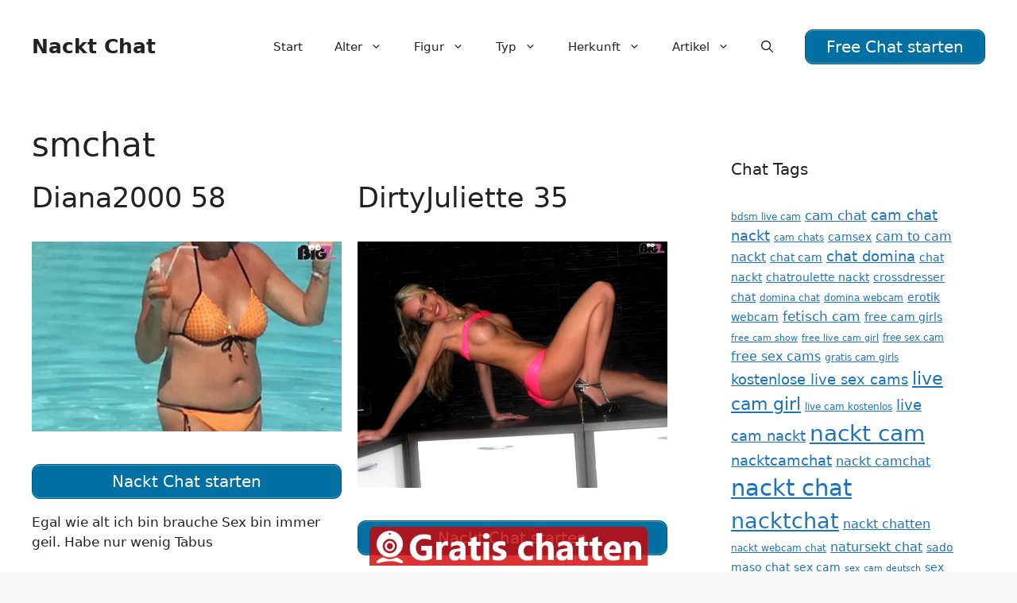

--- FILE ---
content_type: text/html; charset=UTF-8
request_url: https://www.nackt-chat.com/tag/smchat/
body_size: 17810
content:
<!DOCTYPE html>
<html lang="de">
<head>
	<meta charset="UTF-8">
	<meta name='robots' content='index, follow, max-image-preview:large, max-snippet:-1, max-video-preview:-1' />
	<style>img:is([sizes="auto" i], [sizes^="auto," i]) { contain-intrinsic-size: 3000px 1500px }</style>
	<meta name="viewport" content="width=device-width, initial-scale=1">
	<!-- This site is optimized with the Yoast SEO plugin v25.5 - https://yoast.com/wordpress/plugins/seo/ -->
	<title>smchat Archive - Nackt Chat</title>
<style>.flying-press-lazy-bg{background-image:none!important;}</style>
<link rel='preload' href='https://www.nackt-chat.com/wp-content/uploads/2022/09/o_70bb961a22d596f6deff0018ab8aa21a.jpg' as='image' imagesrcset='https://www.nackt-chat.com/wp-content/uploads/2022/09/o_70bb961a22d596f6deff0018ab8aa21a.jpg 1078w, https://www.nackt-chat.com/wp-content/uploads/2022/09/o_70bb961a22d596f6deff0018ab8aa21a-300x184.jpg 300w, https://www.nackt-chat.com/wp-content/uploads/2022/09/o_70bb961a22d596f6deff0018ab8aa21a-1024x627.jpg 1024w, https://www.nackt-chat.com/wp-content/uploads/2022/09/o_70bb961a22d596f6deff0018ab8aa21a-768x470.jpg 768w' imagesizes='(max-width: 1078px) 100vw, 1078px'/>
<link rel='preload' href='https://www.nackt-chat.com/images/sticky-transparent.png' as='image' imagesrcset='' imagesizes=''/>

	<link rel="canonical" href="https://www.nackt-chat.com/tag/smchat/" />
	<meta property="og:locale" content="de_DE" />
	<meta property="og:type" content="article" />
	<meta property="og:title" content="smchat Archive - Nackt Chat" />
	<meta property="og:url" content="https://www.nackt-chat.com/tag/smchat/" />
	<meta property="og:site_name" content="Nackt Chat" />
	<meta name="twitter:card" content="summary_large_image" />
	<script type="application/ld+json" class="yoast-schema-graph">{"@context":"https://schema.org","@graph":[{"@type":"CollectionPage","@id":"https://www.nackt-chat.com/tag/smchat/","url":"https://www.nackt-chat.com/tag/smchat/","name":"smchat Archive - Nackt Chat","isPartOf":{"@id":"https://www.nackt-chat.com/#website"},"primaryImageOfPage":{"@id":"https://www.nackt-chat.com/tag/smchat/#primaryimage"},"image":{"@id":"https://www.nackt-chat.com/tag/smchat/#primaryimage"},"thumbnailUrl":"https://www.nackt-chat.com/wp-content/uploads/2022/09/o_70bb961a22d596f6deff0018ab8aa21a.jpg","breadcrumb":{"@id":"https://www.nackt-chat.com/tag/smchat/#breadcrumb"},"inLanguage":"de"},{"@type":"ImageObject","inLanguage":"de","@id":"https://www.nackt-chat.com/tag/smchat/#primaryimage","url":"https://www.nackt-chat.com/wp-content/uploads/2022/09/o_70bb961a22d596f6deff0018ab8aa21a.jpg","contentUrl":"https://www.nackt-chat.com/wp-content/uploads/2022/09/o_70bb961a22d596f6deff0018ab8aa21a.jpg","width":1078,"height":660},{"@type":"BreadcrumbList","@id":"https://www.nackt-chat.com/tag/smchat/#breadcrumb","itemListElement":[{"@type":"ListItem","position":1,"name":"Startseite","item":"https://www.nackt-chat.com/"},{"@type":"ListItem","position":2,"name":"smchat"}]},{"@type":"WebSite","@id":"https://www.nackt-chat.com/#website","url":"https://www.nackt-chat.com/","name":"Nackt Chat","description":"Nackt Chat mit sexy Girls","potentialAction":[{"@type":"SearchAction","target":{"@type":"EntryPoint","urlTemplate":"https://www.nackt-chat.com/?s={search_term_string}"},"query-input":{"@type":"PropertyValueSpecification","valueRequired":true,"valueName":"search_term_string"}}],"inLanguage":"de"}]}</script>
	<!-- / Yoast SEO plugin. -->


<link rel="alternate" type="application/rss+xml" title="Nackt Chat &raquo; Feed" href="https://www.nackt-chat.com/feed/" />
<link rel="alternate" type="application/rss+xml" title="Nackt Chat &raquo; Kommentar-Feed" href="https://www.nackt-chat.com/comments/feed/" />
<link rel="alternate" type="application/rss+xml" title="Nackt Chat &raquo; smchat Schlagwort-Feed" href="https://www.nackt-chat.com/tag/smchat/feed/" />
<script defer src="data:text/javascript,window._wpemojiSettings%20%3D%20%7B%22baseUrl%22%3A%22https%3A%5C%2F%5C%2Fs.w.org%5C%2Fimages%5C%2Fcore%5C%2Femoji%5C%2F16.0.1%5C%2F72x72%5C%2F%22%2C%22ext%22%3A%22.png%22%2C%22svgUrl%22%3A%22https%3A%5C%2F%5C%2Fs.w.org%5C%2Fimages%5C%2Fcore%5C%2Femoji%5C%2F16.0.1%5C%2Fsvg%5C%2F%22%2C%22svgExt%22%3A%22.svg%22%2C%22source%22%3A%7B%22concatemoji%22%3A%22https%3A%5C%2F%5C%2Fwww.nackt-chat.com%5C%2Fwp-includes%5C%2Fjs%5C%2Fwp-emoji-release.min.js%3Fver%3D6.8.2%22%7D%7D%3B%0A%2F%2A%21%20This%20file%20is%20auto-generated%20%2A%2F%0A%21function%28s%2Cn%29%7Bvar%20o%2Ci%2Ce%3Bfunction%20c%28e%29%7Btry%7Bvar%20t%3D%7BsupportTests%3Ae%2Ctimestamp%3A%28new%20Date%29.valueOf%28%29%7D%3BsessionStorage.setItem%28o%2CJSON.stringify%28t%29%29%7Dcatch%28e%29%7B%7D%7Dfunction%20p%28e%2Ct%2Cn%29%7Be.clearRect%280%2C0%2Ce.canvas.width%2Ce.canvas.height%29%2Ce.fillText%28t%2C0%2C0%29%3Bvar%20t%3Dnew%20Uint32Array%28e.getImageData%280%2C0%2Ce.canvas.width%2Ce.canvas.height%29.data%29%2Ca%3D%28e.clearRect%280%2C0%2Ce.canvas.width%2Ce.canvas.height%29%2Ce.fillText%28n%2C0%2C0%29%2Cnew%20Uint32Array%28e.getImageData%280%2C0%2Ce.canvas.width%2Ce.canvas.height%29.data%29%29%3Breturn%20t.every%28function%28e%2Ct%29%7Breturn%20e%3D%3D%3Da%5Bt%5D%7D%29%7Dfunction%20u%28e%2Ct%29%7Be.clearRect%280%2C0%2Ce.canvas.width%2Ce.canvas.height%29%2Ce.fillText%28t%2C0%2C0%29%3Bfor%28var%20n%3De.getImageData%2816%2C16%2C1%2C1%29%2Ca%3D0%3Ba%3Cn.data.length%3Ba%2B%2B%29if%280%21%3D%3Dn.data%5Ba%5D%29return%211%3Breturn%210%7Dfunction%20f%28e%2Ct%2Cn%2Ca%29%7Bswitch%28t%29%7Bcase%22flag%22%3Areturn%20n%28e%2C%22%5Cud83c%5Cudff3%5Cufe0f%5Cu200d%5Cu26a7%5Cufe0f%22%2C%22%5Cud83c%5Cudff3%5Cufe0f%5Cu200b%5Cu26a7%5Cufe0f%22%29%3F%211%3A%21n%28e%2C%22%5Cud83c%5Cudde8%5Cud83c%5Cuddf6%22%2C%22%5Cud83c%5Cudde8%5Cu200b%5Cud83c%5Cuddf6%22%29%26%26%21n%28e%2C%22%5Cud83c%5Cudff4%5Cudb40%5Cudc67%5Cudb40%5Cudc62%5Cudb40%5Cudc65%5Cudb40%5Cudc6e%5Cudb40%5Cudc67%5Cudb40%5Cudc7f%22%2C%22%5Cud83c%5Cudff4%5Cu200b%5Cudb40%5Cudc67%5Cu200b%5Cudb40%5Cudc62%5Cu200b%5Cudb40%5Cudc65%5Cu200b%5Cudb40%5Cudc6e%5Cu200b%5Cudb40%5Cudc67%5Cu200b%5Cudb40%5Cudc7f%22%29%3Bcase%22emoji%22%3Areturn%21a%28e%2C%22%5Cud83e%5Cudedf%22%29%7Dreturn%211%7Dfunction%20g%28e%2Ct%2Cn%2Ca%29%7Bvar%20r%3D%22undefined%22%21%3Dtypeof%20WorkerGlobalScope%26%26self%20instanceof%20WorkerGlobalScope%3Fnew%20OffscreenCanvas%28300%2C150%29%3As.createElement%28%22canvas%22%29%2Co%3Dr.getContext%28%222d%22%2C%7BwillReadFrequently%3A%210%7D%29%2Ci%3D%28o.textBaseline%3D%22top%22%2Co.font%3D%22600%2032px%20Arial%22%2C%7B%7D%29%3Breturn%20e.forEach%28function%28e%29%7Bi%5Be%5D%3Dt%28o%2Ce%2Cn%2Ca%29%7D%29%2Ci%7Dfunction%20t%28e%29%7Bvar%20t%3Ds.createElement%28%22script%22%29%3Bt.src%3De%2Ct.defer%3D%210%2Cs.head.appendChild%28t%29%7D%22undefined%22%21%3Dtypeof%20Promise%26%26%28o%3D%22wpEmojiSettingsSupports%22%2Ci%3D%5B%22flag%22%2C%22emoji%22%5D%2Cn.supports%3D%7Beverything%3A%210%2CeverythingExceptFlag%3A%210%7D%2Ce%3Dnew%20Promise%28function%28e%29%7Bs.addEventListener%28%22DOMContentLoaded%22%2Ce%2C%7Bonce%3A%210%7D%29%7D%29%2Cnew%20Promise%28function%28t%29%7Bvar%20n%3Dfunction%28%29%7Btry%7Bvar%20e%3DJSON.parse%28sessionStorage.getItem%28o%29%29%3Bif%28%22object%22%3D%3Dtypeof%20e%26%26%22number%22%3D%3Dtypeof%20e.timestamp%26%26%28new%20Date%29.valueOf%28%29%3Ce.timestamp%2B604800%26%26%22object%22%3D%3Dtypeof%20e.supportTests%29return%20e.supportTests%7Dcatch%28e%29%7B%7Dreturn%20null%7D%28%29%3Bif%28%21n%29%7Bif%28%22undefined%22%21%3Dtypeof%20Worker%26%26%22undefined%22%21%3Dtypeof%20OffscreenCanvas%26%26%22undefined%22%21%3Dtypeof%20URL%26%26URL.createObjectURL%26%26%22undefined%22%21%3Dtypeof%20Blob%29try%7Bvar%20e%3D%22postMessage%28%22%2Bg.toString%28%29%2B%22%28%22%2B%5BJSON.stringify%28i%29%2Cf.toString%28%29%2Cp.toString%28%29%2Cu.toString%28%29%5D.join%28%22%2C%22%29%2B%22%29%29%3B%22%2Ca%3Dnew%20Blob%28%5Be%5D%2C%7Btype%3A%22text%2Fjavascript%22%7D%29%2Cr%3Dnew%20Worker%28URL.createObjectURL%28a%29%2C%7Bname%3A%22wpTestEmojiSupports%22%7D%29%3Breturn%20void%28r.onmessage%3Dfunction%28e%29%7Bc%28n%3De.data%29%2Cr.terminate%28%29%2Ct%28n%29%7D%29%7Dcatch%28e%29%7B%7Dc%28n%3Dg%28i%2Cf%2Cp%2Cu%29%29%7Dt%28n%29%7D%29.then%28function%28e%29%7Bfor%28var%20t%20in%20e%29n.supports%5Bt%5D%3De%5Bt%5D%2Cn.supports.everything%3Dn.supports.everything%26%26n.supports%5Bt%5D%2C%22flag%22%21%3D%3Dt%26%26%28n.supports.everythingExceptFlag%3Dn.supports.everythingExceptFlag%26%26n.supports%5Bt%5D%29%3Bn.supports.everythingExceptFlag%3Dn.supports.everythingExceptFlag%26%26%21n.supports.flag%2Cn.DOMReady%3D%211%2Cn.readyCallback%3Dfunction%28%29%7Bn.DOMReady%3D%210%7D%7D%29.then%28function%28%29%7Breturn%20e%7D%29.then%28function%28%29%7Bvar%20e%3Bn.supports.everything%7C%7C%28n.readyCallback%28%29%2C%28e%3Dn.source%7C%7C%7B%7D%29.concatemoji%3Ft%28e.concatemoji%29%3Ae.wpemoji%26%26e.twemoji%26%26%28t%28e.twemoji%29%2Ct%28e.wpemoji%29%29%29%7D%29%29%7D%28%28window%2Cdocument%29%2Cwindow._wpemojiSettings%29%3B"></script>
<style id='wp-emoji-styles-inline-css'>img.wp-smiley, img.emoji {
		display: inline !important;
		border: none !important;
		box-shadow: none !important;
		height: 1em !important;
		width: 1em !important;
		margin: 0 0.07em !important;
		vertical-align: -0.1em !important;
		background: none !important;
		padding: 0 !important;
	}</style>
<link rel='stylesheet' id='wp-block-library-css' href='https://www.nackt-chat.com/wp-content/cache/flying-press/a06b3af98203.style.min.css' media='all' />
<style id='classic-theme-styles-inline-css'>/*! This file is auto-generated */
.wp-block-button__link{color:#fff;background-color:#32373c;border-radius:9999px;box-shadow:none;text-decoration:none;padding:calc(.667em + 2px) calc(1.333em + 2px);font-size:1.125em}.wp-block-file__button{background:#32373c;color:#fff;text-decoration:none}</style>
<style id='global-styles-inline-css'>:root{--wp--preset--aspect-ratio--square: 1;--wp--preset--aspect-ratio--4-3: 4/3;--wp--preset--aspect-ratio--3-4: 3/4;--wp--preset--aspect-ratio--3-2: 3/2;--wp--preset--aspect-ratio--2-3: 2/3;--wp--preset--aspect-ratio--16-9: 16/9;--wp--preset--aspect-ratio--9-16: 9/16;--wp--preset--color--black: #000000;--wp--preset--color--cyan-bluish-gray: #abb8c3;--wp--preset--color--white: #ffffff;--wp--preset--color--pale-pink: #f78da7;--wp--preset--color--vivid-red: #cf2e2e;--wp--preset--color--luminous-vivid-orange: #ff6900;--wp--preset--color--luminous-vivid-amber: #fcb900;--wp--preset--color--light-green-cyan: #7bdcb5;--wp--preset--color--vivid-green-cyan: #00d084;--wp--preset--color--pale-cyan-blue: #8ed1fc;--wp--preset--color--vivid-cyan-blue: #0693e3;--wp--preset--color--vivid-purple: #9b51e0;--wp--preset--color--contrast: var(--contrast);--wp--preset--color--contrast-2: var(--contrast-2);--wp--preset--color--contrast-3: var(--contrast-3);--wp--preset--color--base: var(--base);--wp--preset--color--base-2: var(--base-2);--wp--preset--color--base-3: var(--base-3);--wp--preset--color--accent: var(--accent);--wp--preset--gradient--vivid-cyan-blue-to-vivid-purple: linear-gradient(135deg,rgba(6,147,227,1) 0%,rgb(155,81,224) 100%);--wp--preset--gradient--light-green-cyan-to-vivid-green-cyan: linear-gradient(135deg,rgb(122,220,180) 0%,rgb(0,208,130) 100%);--wp--preset--gradient--luminous-vivid-amber-to-luminous-vivid-orange: linear-gradient(135deg,rgba(252,185,0,1) 0%,rgba(255,105,0,1) 100%);--wp--preset--gradient--luminous-vivid-orange-to-vivid-red: linear-gradient(135deg,rgba(255,105,0,1) 0%,rgb(207,46,46) 100%);--wp--preset--gradient--very-light-gray-to-cyan-bluish-gray: linear-gradient(135deg,rgb(238,238,238) 0%,rgb(169,184,195) 100%);--wp--preset--gradient--cool-to-warm-spectrum: linear-gradient(135deg,rgb(74,234,220) 0%,rgb(151,120,209) 20%,rgb(207,42,186) 40%,rgb(238,44,130) 60%,rgb(251,105,98) 80%,rgb(254,248,76) 100%);--wp--preset--gradient--blush-light-purple: linear-gradient(135deg,rgb(255,206,236) 0%,rgb(152,150,240) 100%);--wp--preset--gradient--blush-bordeaux: linear-gradient(135deg,rgb(254,205,165) 0%,rgb(254,45,45) 50%,rgb(107,0,62) 100%);--wp--preset--gradient--luminous-dusk: linear-gradient(135deg,rgb(255,203,112) 0%,rgb(199,81,192) 50%,rgb(65,88,208) 100%);--wp--preset--gradient--pale-ocean: linear-gradient(135deg,rgb(255,245,203) 0%,rgb(182,227,212) 50%,rgb(51,167,181) 100%);--wp--preset--gradient--electric-grass: linear-gradient(135deg,rgb(202,248,128) 0%,rgb(113,206,126) 100%);--wp--preset--gradient--midnight: linear-gradient(135deg,rgb(2,3,129) 0%,rgb(40,116,252) 100%);--wp--preset--font-size--small: 13px;--wp--preset--font-size--medium: 20px;--wp--preset--font-size--large: 36px;--wp--preset--font-size--x-large: 42px;--wp--preset--spacing--20: 0.44rem;--wp--preset--spacing--30: 0.67rem;--wp--preset--spacing--40: 1rem;--wp--preset--spacing--50: 1.5rem;--wp--preset--spacing--60: 2.25rem;--wp--preset--spacing--70: 3.38rem;--wp--preset--spacing--80: 5.06rem;--wp--preset--shadow--natural: 6px 6px 9px rgba(0, 0, 0, 0.2);--wp--preset--shadow--deep: 12px 12px 50px rgba(0, 0, 0, 0.4);--wp--preset--shadow--sharp: 6px 6px 0px rgba(0, 0, 0, 0.2);--wp--preset--shadow--outlined: 6px 6px 0px -3px rgba(255, 255, 255, 1), 6px 6px rgba(0, 0, 0, 1);--wp--preset--shadow--crisp: 6px 6px 0px rgba(0, 0, 0, 1);}:where(.is-layout-flex){gap: 0.5em;}:where(.is-layout-grid){gap: 0.5em;}body .is-layout-flex{display: flex;}.is-layout-flex{flex-wrap: wrap;align-items: center;}.is-layout-flex > :is(*, div){margin: 0;}body .is-layout-grid{display: grid;}.is-layout-grid > :is(*, div){margin: 0;}:where(.wp-block-columns.is-layout-flex){gap: 2em;}:where(.wp-block-columns.is-layout-grid){gap: 2em;}:where(.wp-block-post-template.is-layout-flex){gap: 1.25em;}:where(.wp-block-post-template.is-layout-grid){gap: 1.25em;}.has-black-color{color: var(--wp--preset--color--black) !important;}.has-cyan-bluish-gray-color{color: var(--wp--preset--color--cyan-bluish-gray) !important;}.has-white-color{color: var(--wp--preset--color--white) !important;}.has-pale-pink-color{color: var(--wp--preset--color--pale-pink) !important;}.has-vivid-red-color{color: var(--wp--preset--color--vivid-red) !important;}.has-luminous-vivid-orange-color{color: var(--wp--preset--color--luminous-vivid-orange) !important;}.has-luminous-vivid-amber-color{color: var(--wp--preset--color--luminous-vivid-amber) !important;}.has-light-green-cyan-color{color: var(--wp--preset--color--light-green-cyan) !important;}.has-vivid-green-cyan-color{color: var(--wp--preset--color--vivid-green-cyan) !important;}.has-pale-cyan-blue-color{color: var(--wp--preset--color--pale-cyan-blue) !important;}.has-vivid-cyan-blue-color{color: var(--wp--preset--color--vivid-cyan-blue) !important;}.has-vivid-purple-color{color: var(--wp--preset--color--vivid-purple) !important;}.has-black-background-color{background-color: var(--wp--preset--color--black) !important;}.has-cyan-bluish-gray-background-color{background-color: var(--wp--preset--color--cyan-bluish-gray) !important;}.has-white-background-color{background-color: var(--wp--preset--color--white) !important;}.has-pale-pink-background-color{background-color: var(--wp--preset--color--pale-pink) !important;}.has-vivid-red-background-color{background-color: var(--wp--preset--color--vivid-red) !important;}.has-luminous-vivid-orange-background-color{background-color: var(--wp--preset--color--luminous-vivid-orange) !important;}.has-luminous-vivid-amber-background-color{background-color: var(--wp--preset--color--luminous-vivid-amber) !important;}.has-light-green-cyan-background-color{background-color: var(--wp--preset--color--light-green-cyan) !important;}.has-vivid-green-cyan-background-color{background-color: var(--wp--preset--color--vivid-green-cyan) !important;}.has-pale-cyan-blue-background-color{background-color: var(--wp--preset--color--pale-cyan-blue) !important;}.has-vivid-cyan-blue-background-color{background-color: var(--wp--preset--color--vivid-cyan-blue) !important;}.has-vivid-purple-background-color{background-color: var(--wp--preset--color--vivid-purple) !important;}.has-black-border-color{border-color: var(--wp--preset--color--black) !important;}.has-cyan-bluish-gray-border-color{border-color: var(--wp--preset--color--cyan-bluish-gray) !important;}.has-white-border-color{border-color: var(--wp--preset--color--white) !important;}.has-pale-pink-border-color{border-color: var(--wp--preset--color--pale-pink) !important;}.has-vivid-red-border-color{border-color: var(--wp--preset--color--vivid-red) !important;}.has-luminous-vivid-orange-border-color{border-color: var(--wp--preset--color--luminous-vivid-orange) !important;}.has-luminous-vivid-amber-border-color{border-color: var(--wp--preset--color--luminous-vivid-amber) !important;}.has-light-green-cyan-border-color{border-color: var(--wp--preset--color--light-green-cyan) !important;}.has-vivid-green-cyan-border-color{border-color: var(--wp--preset--color--vivid-green-cyan) !important;}.has-pale-cyan-blue-border-color{border-color: var(--wp--preset--color--pale-cyan-blue) !important;}.has-vivid-cyan-blue-border-color{border-color: var(--wp--preset--color--vivid-cyan-blue) !important;}.has-vivid-purple-border-color{border-color: var(--wp--preset--color--vivid-purple) !important;}.has-vivid-cyan-blue-to-vivid-purple-gradient-background{background: var(--wp--preset--gradient--vivid-cyan-blue-to-vivid-purple) !important;}.has-light-green-cyan-to-vivid-green-cyan-gradient-background{background: var(--wp--preset--gradient--light-green-cyan-to-vivid-green-cyan) !important;}.has-luminous-vivid-amber-to-luminous-vivid-orange-gradient-background{background: var(--wp--preset--gradient--luminous-vivid-amber-to-luminous-vivid-orange) !important;}.has-luminous-vivid-orange-to-vivid-red-gradient-background{background: var(--wp--preset--gradient--luminous-vivid-orange-to-vivid-red) !important;}.has-very-light-gray-to-cyan-bluish-gray-gradient-background{background: var(--wp--preset--gradient--very-light-gray-to-cyan-bluish-gray) !important;}.has-cool-to-warm-spectrum-gradient-background{background: var(--wp--preset--gradient--cool-to-warm-spectrum) !important;}.has-blush-light-purple-gradient-background{background: var(--wp--preset--gradient--blush-light-purple) !important;}.has-blush-bordeaux-gradient-background{background: var(--wp--preset--gradient--blush-bordeaux) !important;}.has-luminous-dusk-gradient-background{background: var(--wp--preset--gradient--luminous-dusk) !important;}.has-pale-ocean-gradient-background{background: var(--wp--preset--gradient--pale-ocean) !important;}.has-electric-grass-gradient-background{background: var(--wp--preset--gradient--electric-grass) !important;}.has-midnight-gradient-background{background: var(--wp--preset--gradient--midnight) !important;}.has-small-font-size{font-size: var(--wp--preset--font-size--small) !important;}.has-medium-font-size{font-size: var(--wp--preset--font-size--medium) !important;}.has-large-font-size{font-size: var(--wp--preset--font-size--large) !important;}.has-x-large-font-size{font-size: var(--wp--preset--font-size--x-large) !important;}
:where(.wp-block-post-template.is-layout-flex){gap: 1.25em;}:where(.wp-block-post-template.is-layout-grid){gap: 1.25em;}
:where(.wp-block-columns.is-layout-flex){gap: 2em;}:where(.wp-block-columns.is-layout-grid){gap: 2em;}
:root :where(.wp-block-pullquote){font-size: 1.5em;line-height: 1.6;}</style>
<link rel='stylesheet' id='wp-show-posts-css' href='https://www.nackt-chat.com/wp-content/cache/flying-press/754d003a14d5.wp-show-posts-min.css' media='all' />
<link rel='stylesheet' id='generate-widget-areas-css' href='https://www.nackt-chat.com/wp-content/cache/flying-press/f9b0b1948dca.widget-areas.min.css' media='all' />
<link rel='stylesheet' id='generate-style-css' href='https://www.nackt-chat.com/wp-content/cache/flying-press/b7e067012db6.main.min.css' media='all' />
<style id='generate-style-inline-css'>#nav-below {display:none;}
.generate-columns {margin-bottom: 20px;padding-left: 20px;}.generate-columns-container {margin-left: -20px;}.page-header {margin-bottom: 20px;margin-left: 20px}.generate-columns-container > .paging-navigation {margin-left: 20px;}
body{background-color:var(--base-2);color:var(--contrast);}a{color:var(--accent);}a{text-decoration:underline;}.entry-title a, .site-branding a, a.button, .wp-block-button__link, .main-navigation a{text-decoration:none;}a:hover, a:focus, a:active{color:var(--contrast);}.grid-container{max-width:1600px;}.wp-block-group__inner-container{max-width:1600px;margin-left:auto;margin-right:auto;}.navigation-search{position:absolute;left:-99999px;pointer-events:none;visibility:hidden;z-index:20;width:100%;top:0;transition:opacity 100ms ease-in-out;opacity:0;}.navigation-search.nav-search-active{left:0;right:0;pointer-events:auto;visibility:visible;opacity:1;}.navigation-search input[type="search"]{outline:0;border:0;vertical-align:bottom;line-height:1;opacity:0.9;width:100%;z-index:20;border-radius:0;-webkit-appearance:none;height:60px;}.navigation-search input::-ms-clear{display:none;width:0;height:0;}.navigation-search input::-ms-reveal{display:none;width:0;height:0;}.navigation-search input::-webkit-search-decoration, .navigation-search input::-webkit-search-cancel-button, .navigation-search input::-webkit-search-results-button, .navigation-search input::-webkit-search-results-decoration{display:none;}.gen-sidebar-nav .navigation-search{top:auto;bottom:0;}:root{--contrast:#222222;--contrast-2:#575760;--contrast-3:#b2b2be;--base:#f0f0f0;--base-2:#f7f8f9;--base-3:#ffffff;--accent:#1e73be;}:root .has-contrast-color{color:var(--contrast);}:root .has-contrast-background-color{background-color:var(--contrast);}:root .has-contrast-2-color{color:var(--contrast-2);}:root .has-contrast-2-background-color{background-color:var(--contrast-2);}:root .has-contrast-3-color{color:var(--contrast-3);}:root .has-contrast-3-background-color{background-color:var(--contrast-3);}:root .has-base-color{color:var(--base);}:root .has-base-background-color{background-color:var(--base);}:root .has-base-2-color{color:var(--base-2);}:root .has-base-2-background-color{background-color:var(--base-2);}:root .has-base-3-color{color:var(--base-3);}:root .has-base-3-background-color{background-color:var(--base-3);}:root .has-accent-color{color:var(--accent);}:root .has-accent-background-color{background-color:var(--accent);}.top-bar{background-color:#636363;color:#ffffff;}.top-bar a{color:#ffffff;}.top-bar a:hover{color:#303030;}.site-header{background-color:var(--base-3);}.main-title a,.main-title a:hover{color:var(--contrast);}.site-description{color:var(--contrast-2);}.mobile-menu-control-wrapper .menu-toggle,.mobile-menu-control-wrapper .menu-toggle:hover,.mobile-menu-control-wrapper .menu-toggle:focus,.has-inline-mobile-toggle #site-navigation.toggled{background-color:rgba(0, 0, 0, 0.02);}.main-navigation,.main-navigation ul ul{background-color:var(--base-3);}.main-navigation .main-nav ul li a, .main-navigation .menu-toggle, .main-navigation .menu-bar-items{color:var(--contrast);}.main-navigation .main-nav ul li:not([class*="current-menu-"]):hover > a, .main-navigation .main-nav ul li:not([class*="current-menu-"]):focus > a, .main-navigation .main-nav ul li.sfHover:not([class*="current-menu-"]) > a, .main-navigation .menu-bar-item:hover > a, .main-navigation .menu-bar-item.sfHover > a{color:var(--accent);}button.menu-toggle:hover,button.menu-toggle:focus{color:var(--contrast);}.main-navigation .main-nav ul li[class*="current-menu-"] > a{color:var(--accent);}.navigation-search input[type="search"],.navigation-search input[type="search"]:active, .navigation-search input[type="search"]:focus, .main-navigation .main-nav ul li.search-item.active > a, .main-navigation .menu-bar-items .search-item.active > a{color:var(--accent);}.main-navigation ul ul{background-color:var(--base);}.separate-containers .inside-article, .separate-containers .comments-area, .separate-containers .page-header, .one-container .container, .separate-containers .paging-navigation, .inside-page-header{background-color:var(--base-3);}.entry-title a{color:var(--contrast);}.entry-title a:hover{color:var(--contrast-2);}.entry-meta{color:var(--contrast-2);}.sidebar .widget{background-color:var(--base-3);}.footer-widgets{background-color:var(--base-3);}.site-info{background-color:var(--base-3);}input[type="text"],input[type="email"],input[type="url"],input[type="password"],input[type="search"],input[type="tel"],input[type="number"],textarea,select{color:var(--contrast);background-color:var(--base-2);border-color:var(--base);}input[type="text"]:focus,input[type="email"]:focus,input[type="url"]:focus,input[type="password"]:focus,input[type="search"]:focus,input[type="tel"]:focus,input[type="number"]:focus,textarea:focus,select:focus{color:var(--contrast);background-color:var(--base-2);border-color:var(--contrast-3);}button,html input[type="button"],input[type="reset"],input[type="submit"],a.button,a.wp-block-button__link:not(.has-background){color:#ffffff;background-color:#55555e;}button:hover,html input[type="button"]:hover,input[type="reset"]:hover,input[type="submit"]:hover,a.button:hover,button:focus,html input[type="button"]:focus,input[type="reset"]:focus,input[type="submit"]:focus,a.button:focus,a.wp-block-button__link:not(.has-background):active,a.wp-block-button__link:not(.has-background):focus,a.wp-block-button__link:not(.has-background):hover{color:#ffffff;background-color:#3f4047;}a.generate-back-to-top{background-color:rgba( 0,0,0,0.4 );color:#ffffff;}a.generate-back-to-top:hover,a.generate-back-to-top:focus{background-color:rgba( 0,0,0,0.6 );color:#ffffff;}:root{--gp-search-modal-bg-color:var(--base-3);--gp-search-modal-text-color:var(--contrast);--gp-search-modal-overlay-bg-color:rgba(0,0,0,0.2);}@media (max-width: 768px){.main-navigation .menu-bar-item:hover > a, .main-navigation .menu-bar-item.sfHover > a{background:none;color:var(--contrast);}}.nav-below-header .main-navigation .inside-navigation.grid-container, .nav-above-header .main-navigation .inside-navigation.grid-container{padding:0px 20px 0px 20px;}.site-main .wp-block-group__inner-container{padding:40px;}.separate-containers .paging-navigation{padding-top:20px;padding-bottom:20px;}.entry-content .alignwide, body:not(.no-sidebar) .entry-content .alignfull{margin-left:-40px;width:calc(100% + 80px);max-width:calc(100% + 80px);}.rtl .menu-item-has-children .dropdown-menu-toggle{padding-left:20px;}.rtl .main-navigation .main-nav ul li.menu-item-has-children > a{padding-right:20px;}@media (max-width:768px){.separate-containers .inside-article, .separate-containers .comments-area, .separate-containers .page-header, .separate-containers .paging-navigation, .one-container .site-content, .inside-page-header{padding:30px;}.site-main .wp-block-group__inner-container{padding:30px;}.inside-top-bar{padding-right:30px;padding-left:30px;}.inside-header{padding-right:30px;padding-left:30px;}.widget-area .widget{padding-top:30px;padding-right:30px;padding-bottom:30px;padding-left:30px;}.footer-widgets-container{padding-top:30px;padding-right:30px;padding-bottom:30px;padding-left:30px;}.inside-site-info{padding-right:30px;padding-left:30px;}.entry-content .alignwide, body:not(.no-sidebar) .entry-content .alignfull{margin-left:-30px;width:calc(100% + 60px);max-width:calc(100% + 60px);}.one-container .site-main .paging-navigation{margin-bottom:20px;}}/* End cached CSS */.is-right-sidebar{width:30%;}.is-left-sidebar{width:30%;}.site-content .content-area{width:70%;}@media (max-width: 768px){.main-navigation .menu-toggle,.sidebar-nav-mobile:not(#sticky-placeholder){display:block;}.main-navigation ul,.gen-sidebar-nav,.main-navigation:not(.slideout-navigation):not(.toggled) .main-nav > ul,.has-inline-mobile-toggle #site-navigation .inside-navigation > *:not(.navigation-search):not(.main-nav){display:none;}.nav-align-right .inside-navigation,.nav-align-center .inside-navigation{justify-content:space-between;}.has-inline-mobile-toggle .mobile-menu-control-wrapper{display:flex;flex-wrap:wrap;}.has-inline-mobile-toggle .inside-header{flex-direction:row;text-align:left;flex-wrap:wrap;}.has-inline-mobile-toggle .header-widget,.has-inline-mobile-toggle #site-navigation{flex-basis:100%;}.nav-float-left .has-inline-mobile-toggle #site-navigation{order:10;}}
.main-navigation .main-nav ul li a,.menu-toggle,.main-navigation .menu-bar-item > a{transition: line-height 300ms ease}.main-navigation.toggled .main-nav > ul{background-color: var(--base-3)}.sticky-enabled .gen-sidebar-nav.is_stuck .main-navigation {margin-bottom: 0px;}.sticky-enabled .gen-sidebar-nav.is_stuck {z-index: 500;}.sticky-enabled .main-navigation.is_stuck {box-shadow: 0 2px 2px -2px rgba(0, 0, 0, .2);}.navigation-stick:not(.gen-sidebar-nav) {left: 0;right: 0;width: 100% !important;}@media (max-width: 768px){#sticky-placeholder{height:0;overflow:hidden;}.has-inline-mobile-toggle #site-navigation.toggled{margin-top:0;}.has-inline-mobile-menu #site-navigation.toggled .main-nav > ul{top:1.5em;}}.nav-float-right .navigation-stick {width: 100% !important;left: 0;}.nav-float-right .navigation-stick .navigation-branding {margin-right: auto;}.main-navigation.has-sticky-branding:not(.grid-container) .inside-navigation:not(.grid-container) .navigation-branding{margin-left: 10px;}.main-navigation.navigation-stick.has-sticky-branding .inside-navigation.grid-container{padding-left:40px;padding-right:40px;}@media (max-width:768px){.main-navigation.navigation-stick.has-sticky-branding .inside-navigation.grid-container{padding-left:0;padding-right:0;}}</style>
<link rel='stylesheet' id='generate-child-css' href='https://www.nackt-chat.com/wp-content/cache/flying-press/d592db711388.style.css' media='all' />
<link rel='stylesheet' id='generate-blog-css' href='https://www.nackt-chat.com/wp-content/cache/flying-press/e1faab7794cd.style.min.css' media='all' />
<script src="https://www.nackt-chat.com/wp-includes/js/jquery/jquery.min.js?ver=826eb77e86b0" id="jquery-core-js" defer></script>
<link rel="https://api.w.org/" href="https://www.nackt-chat.com/wp-json/" /><link rel="alternate" title="JSON" type="application/json" href="https://www.nackt-chat.com/wp-json/wp/v2/tags/141" /><link rel="EditURI" type="application/rsd+xml" title="RSD" href="https://www.nackt-chat.com/xmlrpc.php?rsd" />
<meta name="generator" content="WordPress 6.8.2" />
<script type="speculationrules">{"prefetch":[{"source":"document","where":{"and":[{"href_matches":"\/*"},{"not":{"href_matches":["\/*.php","\/wp-(admin|includes|content|login|signup|json)(.*)?","\/*\\?(.+)","\/(cart|checkout|logout)(.*)?"]}}]},"eagerness":"moderate"}]}</script></head>

<body class="archive tag tag-smchat tag-141 wp-embed-responsive wp-theme-generatepress wp-child-theme-generatepress-child post-image-below-header post-image-aligned-center generate-columns-activated infinite-scroll sticky-menu-fade sticky-enabled both-sticky-menu right-sidebar nav-float-right one-container nav-search-enabled header-aligned-left dropdown-hover" itemtype="https://schema.org/Blog" itemscope>
	<a class="screen-reader-text skip-link" href="#content" title="Zum Inhalt springen">Zum Inhalt springen</a>		<header class="site-header has-inline-mobile-toggle" id="masthead" aria-label="Website"  itemtype="https://schema.org/WPHeader" itemscope>
			<div class="inside-header grid-container">
				<div class="site-branding">
						<p class="main-title" itemprop="headline">
					<a href="https://www.nackt-chat.com/" rel="home">Nackt Chat</a>
				</p>
						
					</div>	<nav class="main-navigation mobile-menu-control-wrapper" id="mobile-menu-control-wrapper" aria-label="Mobil-Umschalter">
		<div class="menu-bar-items"><span class="menu-bar-item search-item"><a aria-label="Suchleiste öffnen" href="#"><span class="gp-icon icon-search"><svg viewBox="0 0 512 512" aria-hidden="true" xmlns="http://www.w3.org/2000/svg" width="1em" height="1em"><path fill-rule="evenodd" clip-rule="evenodd" d="M208 48c-88.366 0-160 71.634-160 160s71.634 160 160 160 160-71.634 160-160S296.366 48 208 48zM0 208C0 93.125 93.125 0 208 0s208 93.125 208 208c0 48.741-16.765 93.566-44.843 129.024l133.826 134.018c9.366 9.379 9.355 24.575-.025 33.941-9.379 9.366-24.575 9.355-33.941-.025L337.238 370.987C301.747 399.167 256.839 416 208 416 93.125 416 0 322.875 0 208z" /></svg><svg viewBox="0 0 512 512" aria-hidden="true" xmlns="http://www.w3.org/2000/svg" width="1em" height="1em"><path d="M71.029 71.029c9.373-9.372 24.569-9.372 33.942 0L256 222.059l151.029-151.03c9.373-9.372 24.569-9.372 33.942 0 9.372 9.373 9.372 24.569 0 33.942L289.941 256l151.03 151.029c9.372 9.373 9.372 24.569 0 33.942-9.373 9.372-24.569 9.372-33.942 0L256 289.941l-151.029 151.03c-9.373 9.372-24.569 9.372-33.942 0-9.372-9.373-9.372-24.569 0-33.942L222.059 256 71.029 104.971c-9.372-9.373-9.372-24.569 0-33.942z" /></svg></span></a></span></div>		<button data-nav="site-navigation" class="menu-toggle" aria-controls="primary-menu" aria-expanded="false">
			<span class="gp-icon icon-menu-bars"><svg viewBox="0 0 512 512" aria-hidden="true" xmlns="http://www.w3.org/2000/svg" width="1em" height="1em"><path d="M0 96c0-13.255 10.745-24 24-24h464c13.255 0 24 10.745 24 24s-10.745 24-24 24H24c-13.255 0-24-10.745-24-24zm0 160c0-13.255 10.745-24 24-24h464c13.255 0 24 10.745 24 24s-10.745 24-24 24H24c-13.255 0-24-10.745-24-24zm0 160c0-13.255 10.745-24 24-24h464c13.255 0 24 10.745 24 24s-10.745 24-24 24H24c-13.255 0-24-10.745-24-24z" /></svg><svg viewBox="0 0 512 512" aria-hidden="true" xmlns="http://www.w3.org/2000/svg" width="1em" height="1em"><path d="M71.029 71.029c9.373-9.372 24.569-9.372 33.942 0L256 222.059l151.029-151.03c9.373-9.372 24.569-9.372 33.942 0 9.372 9.373 9.372 24.569 0 33.942L289.941 256l151.03 151.029c9.372 9.373 9.372 24.569 0 33.942-9.373 9.372-24.569 9.372-33.942 0L256 289.941l-151.029 151.03c-9.373 9.372-24.569 9.372-33.942 0-9.372-9.373-9.372-24.569 0-33.942L222.059 256 71.029 104.971c-9.372-9.373-9.372-24.569 0-33.942z" /></svg></span><span class="screen-reader-text">Menü</span>		</button>
	</nav>
			<nav class="main-navigation has-menu-bar-items sub-menu-right" id="site-navigation" aria-label="Primär"  itemtype="https://schema.org/SiteNavigationElement" itemscope>
			<div class="inside-navigation grid-container">
				<form method="get" class="search-form navigation-search" action="https://www.nackt-chat.com/">
					<input type="search" class="search-field" value="" name="s" title="Suchen" />
				</form>				<button class="menu-toggle" aria-controls="primary-menu" aria-expanded="false">
					<span class="gp-icon icon-menu-bars"><svg viewBox="0 0 512 512" aria-hidden="true" xmlns="http://www.w3.org/2000/svg" width="1em" height="1em"><path d="M0 96c0-13.255 10.745-24 24-24h464c13.255 0 24 10.745 24 24s-10.745 24-24 24H24c-13.255 0-24-10.745-24-24zm0 160c0-13.255 10.745-24 24-24h464c13.255 0 24 10.745 24 24s-10.745 24-24 24H24c-13.255 0-24-10.745-24-24zm0 160c0-13.255 10.745-24 24-24h464c13.255 0 24 10.745 24 24s-10.745 24-24 24H24c-13.255 0-24-10.745-24-24z" /></svg><svg viewBox="0 0 512 512" aria-hidden="true" xmlns="http://www.w3.org/2000/svg" width="1em" height="1em"><path d="M71.029 71.029c9.373-9.372 24.569-9.372 33.942 0L256 222.059l151.029-151.03c9.373-9.372 24.569-9.372 33.942 0 9.372 9.373 9.372 24.569 0 33.942L289.941 256l151.03 151.029c9.372 9.373 9.372 24.569 0 33.942-9.373 9.372-24.569 9.372-33.942 0L256 289.941l-151.029 151.03c-9.373 9.372-24.569 9.372-33.942 0-9.372-9.373-9.372-24.569 0-33.942L222.059 256 71.029 104.971c-9.372-9.373-9.372-24.569 0-33.942z" /></svg></span><span class="screen-reader-text">Menü</span>				</button>
				<div id="primary-menu" class="main-nav"><ul id="menu-menue" class=" menu sf-menu"><li id="menu-item-2554" class="menu-item menu-item-type-post_type menu-item-object-page menu-item-home menu-item-2554"><a href="https://www.nackt-chat.com/">Start</a></li>
<li id="menu-item-2555" class="menu-item menu-item-type-custom menu-item-object-custom menu-item-home menu-item-has-children menu-item-2555"><a href="https://www.nackt-chat.com/">Alter<span role="presentation" class="dropdown-menu-toggle"><span class="gp-icon icon-arrow"><svg viewBox="0 0 330 512" aria-hidden="true" xmlns="http://www.w3.org/2000/svg" width="1em" height="1em"><path d="M305.913 197.085c0 2.266-1.133 4.815-2.833 6.514L171.087 335.593c-1.7 1.7-4.249 2.832-6.515 2.832s-4.815-1.133-6.515-2.832L26.064 203.599c-1.7-1.7-2.832-4.248-2.832-6.514s1.132-4.816 2.832-6.515l14.162-14.163c1.7-1.699 3.966-2.832 6.515-2.832 2.266 0 4.815 1.133 6.515 2.832l111.316 111.317 111.316-111.317c1.7-1.699 4.249-2.832 6.515-2.832s4.815 1.133 6.515 2.832l14.162 14.163c1.7 1.7 2.833 4.249 2.833 6.515z" /></svg></span></span></a>
<ul class="sub-menu">
	<li id="menu-item-2556" class="menu-item menu-item-type-taxonomy menu-item-object-category menu-item-2556"><a href="https://www.nackt-chat.com/category/18-19/">18-19</a></li>
	<li id="menu-item-2557" class="menu-item menu-item-type-taxonomy menu-item-object-category menu-item-2557"><a href="https://www.nackt-chat.com/category/20-29/">20-29</a></li>
	<li id="menu-item-2558" class="menu-item menu-item-type-taxonomy menu-item-object-category menu-item-2558"><a href="https://www.nackt-chat.com/category/30-39/">30-39</a></li>
	<li id="menu-item-2559" class="menu-item menu-item-type-taxonomy menu-item-object-category menu-item-2559"><a href="https://www.nackt-chat.com/category/40-49/">40-49</a></li>
	<li id="menu-item-2560" class="menu-item menu-item-type-taxonomy menu-item-object-category menu-item-2560"><a href="https://www.nackt-chat.com/category/50-59/">50-59</a></li>
	<li id="menu-item-2561" class="menu-item menu-item-type-taxonomy menu-item-object-category menu-item-2561"><a href="https://www.nackt-chat.com/category/60-69/">60-69</a></li>
	<li id="menu-item-2562" class="menu-item menu-item-type-taxonomy menu-item-object-category menu-item-2562"><a href="https://www.nackt-chat.com/category/70/">70+</a></li>
</ul>
</li>
<li id="menu-item-2563" class="menu-item menu-item-type-custom menu-item-object-custom menu-item-home menu-item-has-children menu-item-2563"><a href="https://www.nackt-chat.com/">Figur<span role="presentation" class="dropdown-menu-toggle"><span class="gp-icon icon-arrow"><svg viewBox="0 0 330 512" aria-hidden="true" xmlns="http://www.w3.org/2000/svg" width="1em" height="1em"><path d="M305.913 197.085c0 2.266-1.133 4.815-2.833 6.514L171.087 335.593c-1.7 1.7-4.249 2.832-6.515 2.832s-4.815-1.133-6.515-2.832L26.064 203.599c-1.7-1.7-2.832-4.248-2.832-6.514s1.132-4.816 2.832-6.515l14.162-14.163c1.7-1.699 3.966-2.832 6.515-2.832 2.266 0 4.815 1.133 6.515 2.832l111.316 111.317 111.316-111.317c1.7-1.699 4.249-2.832 6.515-2.832s4.815 1.133 6.515 2.832l14.162 14.163c1.7 1.7 2.833 4.249 2.833 6.515z" /></svg></span></span></a>
<ul class="sub-menu">
	<li id="menu-item-2564" class="menu-item menu-item-type-taxonomy menu-item-object-category menu-item-2564"><a href="https://www.nackt-chat.com/category/dick/">Dick</a></li>
	<li id="menu-item-2565" class="menu-item menu-item-type-taxonomy menu-item-object-category menu-item-2565"><a href="https://www.nackt-chat.com/category/mollig/">Mollig</a></li>
	<li id="menu-item-2566" class="menu-item menu-item-type-taxonomy menu-item-object-category menu-item-2566"><a href="https://www.nackt-chat.com/category/muskuloes/">Muskulös</a></li>
	<li id="menu-item-2567" class="menu-item menu-item-type-taxonomy menu-item-object-category menu-item-2567"><a href="https://www.nackt-chat.com/category/schlank/">Schlank</a></li>
	<li id="menu-item-2568" class="menu-item menu-item-type-taxonomy menu-item-object-category menu-item-2568"><a href="https://www.nackt-chat.com/category/sportlich/">Sportlich</a></li>
	<li id="menu-item-2569" class="menu-item menu-item-type-taxonomy menu-item-object-category menu-item-2569"><a href="https://www.nackt-chat.com/category/zierlich/">Zierlich</a></li>
</ul>
</li>
<li id="menu-item-2570" class="menu-item menu-item-type-custom menu-item-object-custom menu-item-home menu-item-has-children menu-item-2570"><a href="https://www.nackt-chat.com/">Typ<span role="presentation" class="dropdown-menu-toggle"><span class="gp-icon icon-arrow"><svg viewBox="0 0 330 512" aria-hidden="true" xmlns="http://www.w3.org/2000/svg" width="1em" height="1em"><path d="M305.913 197.085c0 2.266-1.133 4.815-2.833 6.514L171.087 335.593c-1.7 1.7-4.249 2.832-6.515 2.832s-4.815-1.133-6.515-2.832L26.064 203.599c-1.7-1.7-2.832-4.248-2.832-6.514s1.132-4.816 2.832-6.515l14.162-14.163c1.7-1.699 3.966-2.832 6.515-2.832 2.266 0 4.815 1.133 6.515 2.832l111.316 111.317 111.316-111.317c1.7-1.699 4.249-2.832 6.515-2.832s4.815 1.133 6.515 2.832l14.162 14.163c1.7 1.7 2.833 4.249 2.833 6.515z" /></svg></span></span></a>
<ul class="sub-menu">
	<li id="menu-item-2571" class="menu-item menu-item-type-taxonomy menu-item-object-category menu-item-2571"><a href="https://www.nackt-chat.com/category/alte-frauen/">Alte Frauen</a></li>
	<li id="menu-item-2572" class="menu-item menu-item-type-taxonomy menu-item-object-category menu-item-2572"><a href="https://www.nackt-chat.com/category/hausfrauen/">Hausfrauen</a></li>
	<li id="menu-item-2573" class="menu-item menu-item-type-taxonomy menu-item-object-category menu-item-2573"><a href="https://www.nackt-chat.com/category/junge-frauen/">Junge Frauen</a></li>
	<li id="menu-item-2574" class="menu-item menu-item-type-taxonomy menu-item-object-category menu-item-2574"><a href="https://www.nackt-chat.com/category/omas/">Omas</a></li>
	<li id="menu-item-2575" class="menu-item menu-item-type-taxonomy menu-item-object-category menu-item-2575"><a href="https://www.nackt-chat.com/category/reife-frauen/">Reife Frauen</a></li>
	<li id="menu-item-2576" class="menu-item menu-item-type-taxonomy menu-item-object-category menu-item-2576"><a href="https://www.nackt-chat.com/category/teens/">Teens</a></li>
</ul>
</li>
<li id="menu-item-2577" class="menu-item menu-item-type-custom menu-item-object-custom menu-item-home menu-item-has-children menu-item-2577"><a href="https://www.nackt-chat.com/">Herkunft<span role="presentation" class="dropdown-menu-toggle"><span class="gp-icon icon-arrow"><svg viewBox="0 0 330 512" aria-hidden="true" xmlns="http://www.w3.org/2000/svg" width="1em" height="1em"><path d="M305.913 197.085c0 2.266-1.133 4.815-2.833 6.514L171.087 335.593c-1.7 1.7-4.249 2.832-6.515 2.832s-4.815-1.133-6.515-2.832L26.064 203.599c-1.7-1.7-2.832-4.248-2.832-6.514s1.132-4.816 2.832-6.515l14.162-14.163c1.7-1.699 3.966-2.832 6.515-2.832 2.266 0 4.815 1.133 6.515 2.832l111.316 111.317 111.316-111.317c1.7-1.699 4.249-2.832 6.515-2.832s4.815 1.133 6.515 2.832l14.162 14.163c1.7 1.7 2.833 4.249 2.833 6.515z" /></svg></span></span></a>
<ul class="sub-menu">
	<li id="menu-item-2578" class="menu-item menu-item-type-taxonomy menu-item-object-category menu-item-2578"><a href="https://www.nackt-chat.com/category/asia/">Asia</a></li>
	<li id="menu-item-2579" class="menu-item menu-item-type-taxonomy menu-item-object-category menu-item-2579"><a href="https://www.nackt-chat.com/category/black/">Black</a></li>
	<li id="menu-item-2580" class="menu-item menu-item-type-taxonomy menu-item-object-category menu-item-2580"><a href="https://www.nackt-chat.com/category/deutsch/">Deutsch</a></li>
	<li id="menu-item-2581" class="menu-item menu-item-type-taxonomy menu-item-object-category menu-item-2581"><a href="https://www.nackt-chat.com/category/latina/">Latina</a></li>
</ul>
</li>
<li id="menu-item-3824" class="menu-item menu-item-type-custom menu-item-object-custom menu-item-home menu-item-has-children menu-item-3824"><a href="https://www.nackt-chat.com/">Artikel<span role="presentation" class="dropdown-menu-toggle"><span class="gp-icon icon-arrow"><svg viewBox="0 0 330 512" aria-hidden="true" xmlns="http://www.w3.org/2000/svg" width="1em" height="1em"><path d="M305.913 197.085c0 2.266-1.133 4.815-2.833 6.514L171.087 335.593c-1.7 1.7-4.249 2.832-6.515 2.832s-4.815-1.133-6.515-2.832L26.064 203.599c-1.7-1.7-2.832-4.248-2.832-6.514s1.132-4.816 2.832-6.515l14.162-14.163c1.7-1.699 3.966-2.832 6.515-2.832 2.266 0 4.815 1.133 6.515 2.832l111.316 111.317 111.316-111.317c1.7-1.699 4.249-2.832 6.515-2.832s4.815 1.133 6.515 2.832l14.162 14.163c1.7 1.7 2.833 4.249 2.833 6.515z" /></svg></span></span></a>
<ul class="sub-menu">
	<li id="menu-item-3825" class="menu-item menu-item-type-post_type menu-item-object-page menu-item-3825"><a href="https://www.nackt-chat.com/nackt-chat-mit-reifen-amateur-frauen/">Nackt Chat mit reifen Amateur Frauen</a></li>
</ul>
</li>
</ul></div><div class="menu-bar-items"><span class="menu-bar-item search-item"><a aria-label="Suchleiste öffnen" href="#"><span class="gp-icon icon-search"><svg viewBox="0 0 512 512" aria-hidden="true" xmlns="http://www.w3.org/2000/svg" width="1em" height="1em"><path fill-rule="evenodd" clip-rule="evenodd" d="M208 48c-88.366 0-160 71.634-160 160s71.634 160 160 160 160-71.634 160-160S296.366 48 208 48zM0 208C0 93.125 93.125 0 208 0s208 93.125 208 208c0 48.741-16.765 93.566-44.843 129.024l133.826 134.018c9.366 9.379 9.355 24.575-.025 33.941-9.379 9.366-24.575 9.355-33.941-.025L337.238 370.987C301.747 399.167 256.839 416 208 416 93.125 416 0 322.875 0 208z" /></svg><svg viewBox="0 0 512 512" aria-hidden="true" xmlns="http://www.w3.org/2000/svg" width="1em" height="1em"><path d="M71.029 71.029c9.373-9.372 24.569-9.372 33.942 0L256 222.059l151.029-151.03c9.373-9.372 24.569-9.372 33.942 0 9.372 9.373 9.372 24.569 0 33.942L289.941 256l151.03 151.029c9.372 9.373 9.372 24.569 0 33.942-9.373 9.372-24.569 9.372-33.942 0L256 289.941l-151.029 151.03c-9.373 9.372-24.569 9.372-33.942 0-9.372-9.373-9.372-24.569 0-33.942L222.059 256 71.029 104.971c-9.372-9.373-9.372-24.569 0-33.942z" /></svg></span></a></span></div>			</div>
		</nav>
					<div class="header-widget">
				<aside id="shortcodes-ultimate-2" class="widget inner-padding shortcodes-ultimate"><div class="textwidget"><a href="https://www.nackt-chat.com/anmelden.html" class="su-button su-button-style-default su-button-wide" style="color:#FFFFFF;background-color:#0070A2;border-color:#005a82;border-radius:10px" target="_blank" rel="noopener noreferrer"><span style="color:#FFFFFF;padding:0px 26px;font-size:20px;line-height:40px;border-color:#4d9bbe;border-radius:10px;text-shadow:none"> Free Chat starten</span></a></div></aside>			</div>
						</div>
		</header>
		
	<div class="site grid-container container hfeed" id="page">
				<div class="site-content" id="content">
			
	<div class="content-area" id="primary">
		<main class="site-main" id="main">
			<div class="generate-columns-container ">		<header class="page-header" aria-label="Seite">
			
			<h1 class="page-title">
				smchat			</h1>

					</header>
		<article id="post-322" class="post-322 post type-post status-publish format-standard has-post-thumbnail hentry category-50-59 category-alte-frauen category-deutsch category-mollig tag-cam-chat-18 tag-camfree tag-freecams tag-kostenloser-chat-ab-50 tag-nackte-frauen-vor-cam tag-private-cams tag-smchat tag-web-cam-chat tag-xxx-chat infinite-scroll-item generate-columns tablet-grid-50 mobile-grid-100 grid-parent grid-50" itemtype="https://schema.org/CreativeWork" itemscope>
	<div class="inside-article">
					<header class="entry-header">
				<h2 class="entry-title" itemprop="headline"><a href="https://www.nackt-chat.com/diana2000-58/" rel="bookmark">Diana2000 58</a></h2>			</header>
			<div class="post-image">
						
						<a href="https://www.nackt-chat.com/diana2000-58/">
							<picture class="attachment-full size-full wp-post-image" itemprop="image" decoding="async" fetchpriority="high">
<source type="image/webp" srcset="https://www.nackt-chat.com/wp-content/uploads/2022/09/o_70bb961a22d596f6deff0018ab8aa21a.jpg.webp 1078w, https://www.nackt-chat.com/wp-content/uploads/2022/09/o_70bb961a22d596f6deff0018ab8aa21a-300x184.jpg.webp 300w, https://www.nackt-chat.com/wp-content/uploads/2022/09/o_70bb961a22d596f6deff0018ab8aa21a-1024x627.jpg.webp 1024w, https://www.nackt-chat.com/wp-content/uploads/2022/09/o_70bb961a22d596f6deff0018ab8aa21a-768x470.jpg.webp 768w" sizes="(max-width: 1078px) 100vw, 1078px"/>
<img width="1078" height="660" src="https://www.nackt-chat.com/wp-content/uploads/2022/09/o_70bb961a22d596f6deff0018ab8aa21a.jpg" alt="" itemprop="image" decoding="async" fetchpriority="high" srcset="https://www.nackt-chat.com/wp-content/uploads/2022/09/o_70bb961a22d596f6deff0018ab8aa21a.jpg 1078w, https://www.nackt-chat.com/wp-content/uploads/2022/09/o_70bb961a22d596f6deff0018ab8aa21a-300x184.jpg 300w, https://www.nackt-chat.com/wp-content/uploads/2022/09/o_70bb961a22d596f6deff0018ab8aa21a-1024x627.jpg 1024w, https://www.nackt-chat.com/wp-content/uploads/2022/09/o_70bb961a22d596f6deff0018ab8aa21a-768x470.jpg 768w" sizes="(max-width: 1078px) 100vw, 1078px" loading="eager"/>
</picture>

						</a>
					</div>
			<div class="entry-content" itemprop="text">
				<a href="https://www.nackt-chat.com/anmelden.html" class="su-button su-button-style-default su-button-wide" style="color:#FFFFFF;background-color:#0070A2;border-color:#005a82;border-radius:10px" target="_blank" rel="noopener noreferrer"><span style="color:#FFFFFF;padding:0px 26px;font-size:20px;line-height:40px;border-color:#4d9bbe;border-radius:10px;text-shadow:none"> Nackt Chat starten</span></a>
<p>Egal wie alt ich bin brauche Sex bin immer geil. Habe nur wenig Tabus</p>
<p class="read-more-container"><a title="Diana2000 58" class="read-more button" href="https://www.nackt-chat.com/diana2000-58/#more-322" aria-label="Mehr Informationen über Diana2000 58">Weiterlesen &#8230;</a></p>
			</div>

					<footer class="entry-meta" aria-label="Beitragsmeta" style="content-visibility: auto;contain-intrinsic-size: auto 38px;">
			<span class="cat-links"><span class="gp-icon icon-categories"><svg viewBox="0 0 512 512" aria-hidden="true" xmlns="http://www.w3.org/2000/svg" width="1em" height="1em"><path d="M0 112c0-26.51 21.49-48 48-48h110.014a48 48 0 0143.592 27.907l12.349 26.791A16 16 0 00228.486 128H464c26.51 0 48 21.49 48 48v224c0 26.51-21.49 48-48 48H48c-26.51 0-48-21.49-48-48V112z" /></svg></span><span class="screen-reader-text">Kategorien </span><a href="https://www.nackt-chat.com/category/50-59/" rel="category tag">50-59</a>, <a href="https://www.nackt-chat.com/category/alte-frauen/" rel="category tag">Alte Frauen</a>, <a href="https://www.nackt-chat.com/category/deutsch/" rel="category tag">Deutsch</a>, <a href="https://www.nackt-chat.com/category/mollig/" rel="category tag">Mollig</a></span> <span class="tags-links"><span class="gp-icon icon-tags"><svg viewBox="0 0 512 512" aria-hidden="true" xmlns="http://www.w3.org/2000/svg" width="1em" height="1em"><path d="M20 39.5c-8.836 0-16 7.163-16 16v176c0 4.243 1.686 8.313 4.687 11.314l224 224c6.248 6.248 16.378 6.248 22.626 0l176-176c6.244-6.244 6.25-16.364.013-22.615l-223.5-224A15.999 15.999 0 00196.5 39.5H20zm56 96c0-13.255 10.745-24 24-24s24 10.745 24 24-10.745 24-24 24-24-10.745-24-24z"/><path d="M259.515 43.015c4.686-4.687 12.284-4.687 16.97 0l228 228c4.686 4.686 4.686 12.284 0 16.97l-180 180c-4.686 4.687-12.284 4.687-16.97 0-4.686-4.686-4.686-12.284 0-16.97L479.029 279.5 259.515 59.985c-4.686-4.686-4.686-12.284 0-16.97z" /></svg></span><span class="screen-reader-text">Schlagwörter </span><a href="https://www.nackt-chat.com/tag/cam-chat-18/" rel="tag">cam chat 18</a>, <a href="https://www.nackt-chat.com/tag/camfree/" rel="tag">camfree</a>, <a href="https://www.nackt-chat.com/tag/freecams/" rel="tag">freecams</a>, <a href="https://www.nackt-chat.com/tag/kostenloser-chat-ab-50/" rel="tag">kostenloser chat ab 50</a>, <a href="https://www.nackt-chat.com/tag/nackte-frauen-vor-cam/" rel="tag">nackte frauen vor cam</a>, <a href="https://www.nackt-chat.com/tag/private-cams/" rel="tag">private cams</a>, <a href="https://www.nackt-chat.com/tag/smchat/" rel="tag">smchat</a>, <a href="https://www.nackt-chat.com/tag/web-cam-chat/" rel="tag">web cam chat</a>, <a href="https://www.nackt-chat.com/tag/xxx-chat/" rel="tag">xxx chat</a></span> 		</footer>
			</div>
</article>
<article id="post-2068" class="post-2068 post type-post status-publish format-standard has-post-thumbnail hentry category-30-39 category-deutsch category-hausfrauen category-sportlich category-teilrasiert tag-chatraeume-ohne-anmeldung tag-chatrooms-kostenlos-ohne-registrierung tag-gratis-cam-girls tag-live-cam-sex tag-nackt-camchat tag-sex-chat-cam tag-sexy-webcam-girl tag-smchat infinite-scroll-item generate-columns tablet-grid-50 mobile-grid-100 grid-parent grid-50" itemtype="https://schema.org/CreativeWork" itemscope style="content-visibility: auto;contain-intrinsic-size: auto 1998.90625px;">
	<div class="inside-article">
					<header class="entry-header">
				<h2 class="entry-title" itemprop="headline"><a href="https://www.nackt-chat.com/dirtyjuliette-35/" rel="bookmark">DirtyJuliette 35</a></h2>			</header>
			<div class="post-image">
						
						<a href="https://www.nackt-chat.com/dirtyjuliette-35/">
							<picture class="attachment-full size-full wp-post-image" itemprop="image" decoding="async">
<source type="image/webp" srcset="https://www.nackt-chat.com/wp-content/uploads/2022/09/o_bdfe3faf7b4c0a41eb5ae7a162bbd069.jpg.webp 2200w, https://www.nackt-chat.com/wp-content/uploads/2022/09/o_bdfe3faf7b4c0a41eb5ae7a162bbd069-300x239.jpg.webp 300w, https://www.nackt-chat.com/wp-content/uploads/2022/09/o_bdfe3faf7b4c0a41eb5ae7a162bbd069-1024x815.jpg.webp 1024w, https://www.nackt-chat.com/wp-content/uploads/2022/09/o_bdfe3faf7b4c0a41eb5ae7a162bbd069-768x611.jpg.webp 768w, https://www.nackt-chat.com/wp-content/uploads/2022/09/o_bdfe3faf7b4c0a41eb5ae7a162bbd069-1536x1222.jpg.webp 1536w, https://www.nackt-chat.com/wp-content/uploads/2022/09/o_bdfe3faf7b4c0a41eb5ae7a162bbd069-2048x1629.jpg.webp 2048w" sizes="(max-width: 2200px) 100vw, 2200px"/>
<img width="2200" height="1750" src="https://www.nackt-chat.com/wp-content/uploads/2022/09/o_bdfe3faf7b4c0a41eb5ae7a162bbd069.jpg" alt="" itemprop="image" decoding="async" srcset="https://www.nackt-chat.com/wp-content/uploads/2022/09/o_bdfe3faf7b4c0a41eb5ae7a162bbd069.jpg 2200w, https://www.nackt-chat.com/wp-content/uploads/2022/09/o_bdfe3faf7b4c0a41eb5ae7a162bbd069-300x239.jpg 300w, https://www.nackt-chat.com/wp-content/uploads/2022/09/o_bdfe3faf7b4c0a41eb5ae7a162bbd069-1024x815.jpg 1024w, https://www.nackt-chat.com/wp-content/uploads/2022/09/o_bdfe3faf7b4c0a41eb5ae7a162bbd069-768x611.jpg 768w, https://www.nackt-chat.com/wp-content/uploads/2022/09/o_bdfe3faf7b4c0a41eb5ae7a162bbd069-1536x1222.jpg 1536w, https://www.nackt-chat.com/wp-content/uploads/2022/09/o_bdfe3faf7b4c0a41eb5ae7a162bbd069-2048x1629.jpg 2048w" sizes="auto" loading="lazy" fetchpriority="low"/>
</picture>

						</a>
					</div>
			<div class="entry-content" itemprop="text">
				<a href="https://www.nackt-chat.com/anmelden.html" class="su-button su-button-style-default su-button-wide" style="color:#FFFFFF;background-color:#0070A2;border-color:#005a82;border-radius:10px" target="_blank" rel="noopener noreferrer"><span style="color:#FFFFFF;padding:0px 26px;font-size:20px;line-height:40px;border-color:#4d9bbe;border-radius:10px;text-shadow:none"> Nackt Chat starten</span></a>
<p>Hey Jungs! Ich bin eine naturgeile blonde Erscheinung, die der Männerwelt gern den Kopf verdreht!! Mein sexual Leben ist für mich kein TABU, ganz im Gegenteil, ich würde mich sehr freuen meine Erlebnise hier mit dir zu teilen, damit meine ich nicht nur virtuell! Ganz Wichtig, bunt, aufregend und abenteuerlich soll es sein, denn vorallem Spaß wollen wir haben!! Kussi Juliette</p>
<p class="read-more-container"><a title="DirtyJuliette 35" class="read-more button" href="https://www.nackt-chat.com/dirtyjuliette-35/#more-2068" aria-label="Mehr Informationen über DirtyJuliette 35">Weiterlesen &#8230;</a></p>
			</div>

					<footer class="entry-meta" aria-label="Beitragsmeta">
			<span class="cat-links"><span class="gp-icon icon-categories"><svg viewBox="0 0 512 512" aria-hidden="true" xmlns="http://www.w3.org/2000/svg" width="1em" height="1em"><path d="M0 112c0-26.51 21.49-48 48-48h110.014a48 48 0 0143.592 27.907l12.349 26.791A16 16 0 00228.486 128H464c26.51 0 48 21.49 48 48v224c0 26.51-21.49 48-48 48H48c-26.51 0-48-21.49-48-48V112z" /></svg></span><span class="screen-reader-text">Kategorien </span><a href="https://www.nackt-chat.com/category/30-39/" rel="category tag">30-39</a>, <a href="https://www.nackt-chat.com/category/deutsch/" rel="category tag">Deutsch</a>, <a href="https://www.nackt-chat.com/category/hausfrauen/" rel="category tag">Hausfrauen</a>, <a href="https://www.nackt-chat.com/category/sportlich/" rel="category tag">Sportlich</a>, <a href="https://www.nackt-chat.com/category/teilrasiert/" rel="category tag">Teilrasiert</a></span> <span class="tags-links"><span class="gp-icon icon-tags"><svg viewBox="0 0 512 512" aria-hidden="true" xmlns="http://www.w3.org/2000/svg" width="1em" height="1em"><path d="M20 39.5c-8.836 0-16 7.163-16 16v176c0 4.243 1.686 8.313 4.687 11.314l224 224c6.248 6.248 16.378 6.248 22.626 0l176-176c6.244-6.244 6.25-16.364.013-22.615l-223.5-224A15.999 15.999 0 00196.5 39.5H20zm56 96c0-13.255 10.745-24 24-24s24 10.745 24 24-10.745 24-24 24-24-10.745-24-24z"/><path d="M259.515 43.015c4.686-4.687 12.284-4.687 16.97 0l228 228c4.686 4.686 4.686 12.284 0 16.97l-180 180c-4.686 4.687-12.284 4.687-16.97 0-4.686-4.686-4.686-12.284 0-16.97L479.029 279.5 259.515 59.985c-4.686-4.686-4.686-12.284 0-16.97z" /></svg></span><span class="screen-reader-text">Schlagwörter </span><a href="https://www.nackt-chat.com/tag/chatraeume-ohne-anmeldung/" rel="tag">chaträume ohne anmeldung</a>, <a href="https://www.nackt-chat.com/tag/chatrooms-kostenlos-ohne-registrierung/" rel="tag">chatrooms kostenlos ohne registrierung</a>, <a href="https://www.nackt-chat.com/tag/gratis-cam-girls/" rel="tag">gratis cam girls</a>, <a href="https://www.nackt-chat.com/tag/live-cam-sex/" rel="tag">live cam sex</a>, <a href="https://www.nackt-chat.com/tag/nackt-camchat/" rel="tag">nackt camchat</a>, <a href="https://www.nackt-chat.com/tag/sex-chat-cam/" rel="tag">sex chat cam</a>, <a href="https://www.nackt-chat.com/tag/sexy-webcam-girl/" rel="tag">sexy webcam girl</a>, <a href="https://www.nackt-chat.com/tag/smchat/" rel="tag">smchat</a></span> 		</footer>
			</div>
</article>
<article id="post-48" class="post-48 post type-post status-publish format-standard has-post-thumbnail hentry category-30-39 category-deutsch category-hausfrauen category-schlank tag-cam-chat-nackt tag-cam2cam-chat tag-camsex-kostenlos tag-live-cam-kostenlos tag-porno-live-chat tag-sex-live-cam tag-sexchat-video tag-smchat infinite-scroll-item generate-columns tablet-grid-50 mobile-grid-100 grid-parent grid-50" itemtype="https://schema.org/CreativeWork" itemscope style="content-visibility: auto;contain-intrinsic-size: auto 1612.90625px;">
	<div class="inside-article">
					<header class="entry-header">
				<h2 class="entry-title" itemprop="headline"><a href="https://www.nackt-chat.com/daisydee-34/" rel="bookmark">DaisyDee 34</a></h2>			</header>
			<div class="post-image">
						
						<a href="https://www.nackt-chat.com/daisydee-34/">
							<picture class="attachment-full size-full wp-post-image" itemprop="image" decoding="async">
<source type="image/webp" srcset="https://www.nackt-chat.com/wp-content/uploads/2022/09/o_04a3a5ed320054e5266ab5946824d161.jpg.webp 840w, https://www.nackt-chat.com/wp-content/uploads/2022/09/o_04a3a5ed320054e5266ab5946824d161-180x300.jpg.webp 180w, https://www.nackt-chat.com/wp-content/uploads/2022/09/o_04a3a5ed320054e5266ab5946824d161-614x1024.jpg.webp 614w, https://www.nackt-chat.com/wp-content/uploads/2022/09/o_04a3a5ed320054e5266ab5946824d161-768x1280.jpg.webp 768w" sizes="(max-width: 840px) 100vw, 840px"/>
<img width="840" height="1400" src="https://www.nackt-chat.com/wp-content/uploads/2022/09/o_04a3a5ed320054e5266ab5946824d161.jpg" alt="" itemprop="image" decoding="async" srcset="https://www.nackt-chat.com/wp-content/uploads/2022/09/o_04a3a5ed320054e5266ab5946824d161.jpg 840w, https://www.nackt-chat.com/wp-content/uploads/2022/09/o_04a3a5ed320054e5266ab5946824d161-180x300.jpg 180w, https://www.nackt-chat.com/wp-content/uploads/2022/09/o_04a3a5ed320054e5266ab5946824d161-614x1024.jpg 614w, https://www.nackt-chat.com/wp-content/uploads/2022/09/o_04a3a5ed320054e5266ab5946824d161-768x1280.jpg 768w" sizes="auto" loading="lazy" fetchpriority="low"/>
</picture>

						</a>
					</div>
			<div class="entry-content" itemprop="text">
				<a href="https://www.nackt-chat.com/anmelden.html" class="su-button su-button-style-default su-button-wide" style="color:#FFFFFF;background-color:#0070A2;border-color:#005a82;border-radius:10px" target="_blank" rel="noopener noreferrer"><span style="color:#FFFFFF;padding:0px 26px;font-size:20px;line-height:40px;border-color:#4d9bbe;border-radius:10px;text-shadow:none"> Nackt Chat starten</span></a>
<p>Hey ihr lieben, ich bin die Adriana und gelangweilt vom täglichen Leben… Ich bin auf der Suche nach dir !! Lust auf ein kleines Abenteuer??? Mit mir ?</p>
<p class="read-more-container"><a title="DaisyDee 34" class="read-more button" href="https://www.nackt-chat.com/daisydee-34/#more-48" aria-label="Mehr Informationen über DaisyDee 34">Weiterlesen &#8230;</a></p>
			</div>

					<footer class="entry-meta" aria-label="Beitragsmeta">
			<span class="cat-links"><span class="gp-icon icon-categories"><svg viewBox="0 0 512 512" aria-hidden="true" xmlns="http://www.w3.org/2000/svg" width="1em" height="1em"><path d="M0 112c0-26.51 21.49-48 48-48h110.014a48 48 0 0143.592 27.907l12.349 26.791A16 16 0 00228.486 128H464c26.51 0 48 21.49 48 48v224c0 26.51-21.49 48-48 48H48c-26.51 0-48-21.49-48-48V112z" /></svg></span><span class="screen-reader-text">Kategorien </span><a href="https://www.nackt-chat.com/category/30-39/" rel="category tag">30-39</a>, <a href="https://www.nackt-chat.com/category/deutsch/" rel="category tag">Deutsch</a>, <a href="https://www.nackt-chat.com/category/hausfrauen/" rel="category tag">Hausfrauen</a>, <a href="https://www.nackt-chat.com/category/schlank/" rel="category tag">Schlank</a></span> <span class="tags-links"><span class="gp-icon icon-tags"><svg viewBox="0 0 512 512" aria-hidden="true" xmlns="http://www.w3.org/2000/svg" width="1em" height="1em"><path d="M20 39.5c-8.836 0-16 7.163-16 16v176c0 4.243 1.686 8.313 4.687 11.314l224 224c6.248 6.248 16.378 6.248 22.626 0l176-176c6.244-6.244 6.25-16.364.013-22.615l-223.5-224A15.999 15.999 0 00196.5 39.5H20zm56 96c0-13.255 10.745-24 24-24s24 10.745 24 24-10.745 24-24 24-24-10.745-24-24z"/><path d="M259.515 43.015c4.686-4.687 12.284-4.687 16.97 0l228 228c4.686 4.686 4.686 12.284 0 16.97l-180 180c-4.686 4.687-12.284 4.687-16.97 0-4.686-4.686-4.686-12.284 0-16.97L479.029 279.5 259.515 59.985c-4.686-4.686-4.686-12.284 0-16.97z" /></svg></span><span class="screen-reader-text">Schlagwörter </span><a href="https://www.nackt-chat.com/tag/cam-chat-nackt/" rel="tag">cam chat nackt</a>, <a href="https://www.nackt-chat.com/tag/cam2cam-chat/" rel="tag">cam2cam chat</a>, <a href="https://www.nackt-chat.com/tag/camsex-kostenlos/" rel="tag">camsex kostenlos</a>, <a href="https://www.nackt-chat.com/tag/live-cam-kostenlos/" rel="tag">live cam kostenlos</a>, <a href="https://www.nackt-chat.com/tag/porno-live-chat/" rel="tag">porno live chat</a>, <a href="https://www.nackt-chat.com/tag/sex-live-cam/" rel="tag">sex live cam</a>, <a href="https://www.nackt-chat.com/tag/sexchat-video/" rel="tag">sexchat video</a>, <a href="https://www.nackt-chat.com/tag/smchat/" rel="tag">smchat</a></span> 		</footer>
			</div>
</article>
<article id="post-174" class="post-174 post type-post status-publish format-standard has-post-thumbnail hentry category-20-29 category-junge-frauen category-latina category-schlank category-teilrasiert tag-cam-chats tag-chat-kostenlos-und-ohne-registrieren tag-free-cam-sex-chat tag-free-cam-show tag-free-cam-to-cam-sex tag-nacktcamchat tag-smchat tag-webcam-live-chat infinite-scroll-item generate-columns tablet-grid-50 mobile-grid-100 grid-parent grid-50" itemtype="https://schema.org/CreativeWork" itemscope style="content-visibility: auto;contain-intrinsic-size: auto 1022.90625px;">
	<div class="inside-article">
					<header class="entry-header">
				<h2 class="entry-title" itemprop="headline"><a href="https://www.nackt-chat.com/junepreston-26/" rel="bookmark">JunePreston 26</a></h2>			</header>
			<div class="post-image">
						
						<a href="https://www.nackt-chat.com/junepreston-26/">
							<picture class="attachment-full size-full wp-post-image" itemprop="image" decoding="async" loading="lazy">
<source type="image/webp" srcset="https://www.nackt-chat.com/wp-content/uploads/2022/09/o_7587bd95360f029950e4aa8c5aa55c94.jpg.webp 1087w, https://www.nackt-chat.com/wp-content/uploads/2022/09/o_7587bd95360f029950e4aa8c5aa55c94-300x219.jpg.webp 300w, https://www.nackt-chat.com/wp-content/uploads/2022/09/o_7587bd95360f029950e4aa8c5aa55c94-1024x746.jpg.webp 1024w, https://www.nackt-chat.com/wp-content/uploads/2022/09/o_7587bd95360f029950e4aa8c5aa55c94-768x560.jpg.webp 768w" sizes="auto, (max-width: 1087px) 100vw, 1087px"/>
<img width="1087" height="792" src="https://www.nackt-chat.com/wp-content/uploads/2022/09/o_7587bd95360f029950e4aa8c5aa55c94.jpg" alt="" itemprop="image" decoding="async" loading="lazy" srcset="https://www.nackt-chat.com/wp-content/uploads/2022/09/o_7587bd95360f029950e4aa8c5aa55c94.jpg 1087w, https://www.nackt-chat.com/wp-content/uploads/2022/09/o_7587bd95360f029950e4aa8c5aa55c94-300x219.jpg 300w, https://www.nackt-chat.com/wp-content/uploads/2022/09/o_7587bd95360f029950e4aa8c5aa55c94-1024x746.jpg 1024w, https://www.nackt-chat.com/wp-content/uploads/2022/09/o_7587bd95360f029950e4aa8c5aa55c94-768x560.jpg 768w" sizes="auto" fetchpriority="low"/>
</picture>

						</a>
					</div>
			<div class="entry-content" itemprop="text">
				<a href="https://www.nackt-chat.com/anmelden.html" class="su-button su-button-style-default su-button-wide" style="color:#FFFFFF;background-color:#0070A2;border-color:#005a82;border-radius:10px" target="_blank" rel="noopener noreferrer"><span style="color:#FFFFFF;padding:0px 26px;font-size:20px;line-height:40px;border-color:#4d9bbe;border-radius:10px;text-shadow:none"> Nackt Chat starten</span></a>
<p>Hi ich bin die Valerie und ich hoffe hier nette Kontakte zu knüpfen und viel Spaß zu haben wer gern mehr von mir wissen will kann mir gern schreiben ich beiße nicht nur wenn es sein muss 😉</p>
<p class="read-more-container"><a title="JunePreston 26" class="read-more button" href="https://www.nackt-chat.com/junepreston-26/#more-174" aria-label="Mehr Informationen über JunePreston 26">Weiterlesen &#8230;</a></p>
			</div>

					<footer class="entry-meta" aria-label="Beitragsmeta">
			<span class="cat-links"><span class="gp-icon icon-categories"><svg viewBox="0 0 512 512" aria-hidden="true" xmlns="http://www.w3.org/2000/svg" width="1em" height="1em"><path d="M0 112c0-26.51 21.49-48 48-48h110.014a48 48 0 0143.592 27.907l12.349 26.791A16 16 0 00228.486 128H464c26.51 0 48 21.49 48 48v224c0 26.51-21.49 48-48 48H48c-26.51 0-48-21.49-48-48V112z" /></svg></span><span class="screen-reader-text">Kategorien </span><a href="https://www.nackt-chat.com/category/20-29/" rel="category tag">20-29</a>, <a href="https://www.nackt-chat.com/category/junge-frauen/" rel="category tag">Junge Frauen</a>, <a href="https://www.nackt-chat.com/category/latina/" rel="category tag">Latina</a>, <a href="https://www.nackt-chat.com/category/schlank/" rel="category tag">Schlank</a>, <a href="https://www.nackt-chat.com/category/teilrasiert/" rel="category tag">Teilrasiert</a></span> <span class="tags-links"><span class="gp-icon icon-tags"><svg viewBox="0 0 512 512" aria-hidden="true" xmlns="http://www.w3.org/2000/svg" width="1em" height="1em"><path d="M20 39.5c-8.836 0-16 7.163-16 16v176c0 4.243 1.686 8.313 4.687 11.314l224 224c6.248 6.248 16.378 6.248 22.626 0l176-176c6.244-6.244 6.25-16.364.013-22.615l-223.5-224A15.999 15.999 0 00196.5 39.5H20zm56 96c0-13.255 10.745-24 24-24s24 10.745 24 24-10.745 24-24 24-24-10.745-24-24z"/><path d="M259.515 43.015c4.686-4.687 12.284-4.687 16.97 0l228 228c4.686 4.686 4.686 12.284 0 16.97l-180 180c-4.686 4.687-12.284 4.687-16.97 0-4.686-4.686-4.686-12.284 0-16.97L479.029 279.5 259.515 59.985c-4.686-4.686-4.686-12.284 0-16.97z" /></svg></span><span class="screen-reader-text">Schlagwörter </span><a href="https://www.nackt-chat.com/tag/cam-chats/" rel="tag">cam chats</a>, <a href="https://www.nackt-chat.com/tag/chat-kostenlos-und-ohne-registrieren/" rel="tag">chat kostenlos und ohne registrieren</a>, <a href="https://www.nackt-chat.com/tag/free-cam-sex-chat/" rel="tag">free cam sex chat</a>, <a href="https://www.nackt-chat.com/tag/free-cam-show/" rel="tag">free cam show</a>, <a href="https://www.nackt-chat.com/tag/free-cam-to-cam-sex/" rel="tag">free cam to cam sex</a>, <a href="https://www.nackt-chat.com/tag/nacktcamchat/" rel="tag">nacktcamchat</a>, <a href="https://www.nackt-chat.com/tag/smchat/" rel="tag">smchat</a>, <a href="https://www.nackt-chat.com/tag/webcam-live-chat/" rel="tag">webcam live chat</a></span> 		</footer>
			</div>
</article>
<article id="post-120" class="post-120 post type-post status-publish format-standard has-post-thumbnail hentry category-40-49 category-deutsch category-hausfrauen category-sportlich category-teilrasiert tag-cam-chats tag-cam-to-cam-nackt tag-chatsex tag-hausfrauen-cam tag-sex-cam-live tag-sex-vor-der-webcam tag-smchat tag-webcam-frauen tag-xxx-live-cam infinite-scroll-item generate-columns tablet-grid-50 mobile-grid-100 grid-parent grid-50" itemtype="https://schema.org/CreativeWork" itemscope style="content-visibility: auto;contain-intrinsic-size: auto 2772.90625px;">
	<div class="inside-article">
					<header class="entry-header">
				<h2 class="entry-title" itemprop="headline"><a href="https://www.nackt-chat.com/gina217-41/" rel="bookmark">Gina217 41</a></h2>			</header>
			<div class="post-image">
						
						<a href="https://www.nackt-chat.com/gina217-41/">
							<picture class="attachment-full size-full wp-post-image" itemprop="image" decoding="async" loading="lazy">
<source type="image/webp" srcset="https://www.nackt-chat.com/wp-content/uploads/2022/09/o_79a5e79034ac8ab3bd1b44fb4cd90756-scaled.jpg.webp 1920w, https://www.nackt-chat.com/wp-content/uploads/2022/09/o_79a5e79034ac8ab3bd1b44fb4cd90756-225x300.jpg.webp 225w, https://www.nackt-chat.com/wp-content/uploads/2022/09/o_79a5e79034ac8ab3bd1b44fb4cd90756-768x1024.jpg.webp 768w, https://www.nackt-chat.com/wp-content/uploads/2022/09/o_79a5e79034ac8ab3bd1b44fb4cd90756-1152x1536.jpg.webp 1152w, https://www.nackt-chat.com/wp-content/uploads/2022/09/o_79a5e79034ac8ab3bd1b44fb4cd90756-1536x2048.jpg.webp 1536w" sizes="auto, (max-width: 1920px) 100vw, 1920px"/>
<img width="1920" height="2560" src="https://www.nackt-chat.com/wp-content/uploads/2022/09/o_79a5e79034ac8ab3bd1b44fb4cd90756-scaled.jpg" alt="" itemprop="image" decoding="async" loading="lazy" srcset="https://www.nackt-chat.com/wp-content/uploads/2022/09/o_79a5e79034ac8ab3bd1b44fb4cd90756-scaled.jpg 1920w, https://www.nackt-chat.com/wp-content/uploads/2022/09/o_79a5e79034ac8ab3bd1b44fb4cd90756-225x300.jpg 225w, https://www.nackt-chat.com/wp-content/uploads/2022/09/o_79a5e79034ac8ab3bd1b44fb4cd90756-768x1024.jpg 768w, https://www.nackt-chat.com/wp-content/uploads/2022/09/o_79a5e79034ac8ab3bd1b44fb4cd90756-1152x1536.jpg 1152w, https://www.nackt-chat.com/wp-content/uploads/2022/09/o_79a5e79034ac8ab3bd1b44fb4cd90756-1536x2048.jpg 1536w" sizes="auto" fetchpriority="low"/>
</picture>

						</a>
					</div>
			<div class="entry-content" itemprop="text">
				<a href="https://www.nackt-chat.com/anmelden.html" class="su-button su-button-style-default su-button-wide" style="color:#FFFFFF;background-color:#0070A2;border-color:#005a82;border-radius:10px" target="_blank" rel="noopener noreferrer"><span style="color:#FFFFFF;padding:0px 26px;font-size:20px;line-height:40px;border-color:#4d9bbe;border-radius:10px;text-shadow:none"> Nackt Chat starten</span></a>
<p>Ich bin ganz nett, tolle Ausstrahlung nette äußeres mit mir kannst du spass haben und vieles mehr. Wir schreiben uns, ich zähl auf euch.</p>
<p class="read-more-container"><a title="Gina217 41" class="read-more button" href="https://www.nackt-chat.com/gina217-41/#more-120" aria-label="Mehr Informationen über Gina217 41">Weiterlesen &#8230;</a></p>
			</div>

					<footer class="entry-meta" aria-label="Beitragsmeta">
			<span class="cat-links"><span class="gp-icon icon-categories"><svg viewBox="0 0 512 512" aria-hidden="true" xmlns="http://www.w3.org/2000/svg" width="1em" height="1em"><path d="M0 112c0-26.51 21.49-48 48-48h110.014a48 48 0 0143.592 27.907l12.349 26.791A16 16 0 00228.486 128H464c26.51 0 48 21.49 48 48v224c0 26.51-21.49 48-48 48H48c-26.51 0-48-21.49-48-48V112z" /></svg></span><span class="screen-reader-text">Kategorien </span><a href="https://www.nackt-chat.com/category/40-49/" rel="category tag">40-49</a>, <a href="https://www.nackt-chat.com/category/deutsch/" rel="category tag">Deutsch</a>, <a href="https://www.nackt-chat.com/category/hausfrauen/" rel="category tag">Hausfrauen</a>, <a href="https://www.nackt-chat.com/category/sportlich/" rel="category tag">Sportlich</a>, <a href="https://www.nackt-chat.com/category/teilrasiert/" rel="category tag">Teilrasiert</a></span> <span class="tags-links"><span class="gp-icon icon-tags"><svg viewBox="0 0 512 512" aria-hidden="true" xmlns="http://www.w3.org/2000/svg" width="1em" height="1em"><path d="M20 39.5c-8.836 0-16 7.163-16 16v176c0 4.243 1.686 8.313 4.687 11.314l224 224c6.248 6.248 16.378 6.248 22.626 0l176-176c6.244-6.244 6.25-16.364.013-22.615l-223.5-224A15.999 15.999 0 00196.5 39.5H20zm56 96c0-13.255 10.745-24 24-24s24 10.745 24 24-10.745 24-24 24-24-10.745-24-24z"/><path d="M259.515 43.015c4.686-4.687 12.284-4.687 16.97 0l228 228c4.686 4.686 4.686 12.284 0 16.97l-180 180c-4.686 4.687-12.284 4.687-16.97 0-4.686-4.686-4.686-12.284 0-16.97L479.029 279.5 259.515 59.985c-4.686-4.686-4.686-12.284 0-16.97z" /></svg></span><span class="screen-reader-text">Schlagwörter </span><a href="https://www.nackt-chat.com/tag/cam-chats/" rel="tag">cam chats</a>, <a href="https://www.nackt-chat.com/tag/cam-to-cam-nackt/" rel="tag">cam to cam nackt</a>, <a href="https://www.nackt-chat.com/tag/chatsex/" rel="tag">chatsex</a>, <a href="https://www.nackt-chat.com/tag/hausfrauen-cam/" rel="tag">hausfrauen cam</a>, <a href="https://www.nackt-chat.com/tag/sex-cam-live/" rel="tag">sex cam live</a>, <a href="https://www.nackt-chat.com/tag/sex-vor-der-webcam/" rel="tag">sex vor der webcam</a>, <a href="https://www.nackt-chat.com/tag/smchat/" rel="tag">smchat</a>, <a href="https://www.nackt-chat.com/tag/webcam-frauen/" rel="tag">webcam frauen</a>, <a href="https://www.nackt-chat.com/tag/xxx-live-cam/" rel="tag">xxx live cam</a></span> 		</footer>
			</div>
</article>
</div><!-- .generate-columns-contaier -->		</main>
	</div>

	<div class="widget-area sidebar is-right-sidebar" id="right-sidebar" style="content-visibility: auto;contain-intrinsic-size: auto 256.90625px;">
	<div class="inside-right-sidebar">
		<aside id="tag_cloud-2" class="widget inner-padding widget_tag_cloud"><h2 class="widget-title">Chat Tags</h2><div class="tagcloud"><a href="https://www.nackt-chat.com/tag/bdsm-live-cam/" class="tag-cloud-link tag-link-59 tag-link-position-1" style="font-size: 9.3658536585366pt;" aria-label="bdsm live cam (11 Einträge)">bdsm live cam</a>
<a href="https://www.nackt-chat.com/tag/cam-chat/" class="tag-cloud-link tag-link-418 tag-link-position-2" style="font-size: 12.780487804878pt;" aria-label="cam chat (14 Einträge)">cam chat</a>
<a href="https://www.nackt-chat.com/tag/cam-chat-nackt/" class="tag-cloud-link tag-link-115 tag-link-position-3" style="font-size: 13.463414634146pt;" aria-label="cam chat nackt (15 Einträge)">cam chat nackt</a>
<a href="https://www.nackt-chat.com/tag/cam-chats/" class="tag-cloud-link tag-link-251 tag-link-position-4" style="font-size: 9.3658536585366pt;" aria-label="cam chats (11 Einträge)">cam chats</a>
<a href="https://www.nackt-chat.com/tag/camsex/" class="tag-cloud-link tag-link-381 tag-link-position-5" style="font-size: 10.390243902439pt;" aria-label="camsex (12 Einträge)">camsex</a>
<a href="https://www.nackt-chat.com/tag/cam-to-cam-nackt/" class="tag-cloud-link tag-link-190 tag-link-position-6" style="font-size: 11.756097560976pt;" aria-label="cam to cam nackt (13 Einträge)">cam to cam nackt</a>
<a href="https://www.nackt-chat.com/tag/chat-cam/" class="tag-cloud-link tag-link-71 tag-link-position-7" style="font-size: 10.390243902439pt;" aria-label="chat cam (12 Einträge)">chat cam</a>
<a href="https://www.nackt-chat.com/tag/chat-domina/" class="tag-cloud-link tag-link-279 tag-link-position-8" style="font-size: 13.463414634146pt;" aria-label="chat domina (15 Einträge)">chat domina</a>
<a href="https://www.nackt-chat.com/tag/chat-nackt/" class="tag-cloud-link tag-link-102 tag-link-position-9" style="font-size: 10.390243902439pt;" aria-label="chat nackt (12 Einträge)">chat nackt</a>
<a href="https://www.nackt-chat.com/tag/chatroulette-nackt/" class="tag-cloud-link tag-link-25 tag-link-position-10" style="font-size: 10.390243902439pt;" aria-label="chatroulette nackt (12 Einträge)">chatroulette nackt</a>
<a href="https://www.nackt-chat.com/tag/crossdresser-chat/" class="tag-cloud-link tag-link-303 tag-link-position-11" style="font-size: 10.390243902439pt;" aria-label="crossdresser chat (12 Einträge)">crossdresser chat</a>
<a href="https://www.nackt-chat.com/tag/domina-chat/" class="tag-cloud-link tag-link-337 tag-link-position-12" style="font-size: 9.3658536585366pt;" aria-label="domina chat (11 Einträge)">domina chat</a>
<a href="https://www.nackt-chat.com/tag/domina-webcam/" class="tag-cloud-link tag-link-148 tag-link-position-13" style="font-size: 9.3658536585366pt;" aria-label="domina webcam (11 Einträge)">domina webcam</a>
<a href="https://www.nackt-chat.com/tag/erotik-webcam/" class="tag-cloud-link tag-link-54 tag-link-position-14" style="font-size: 10.390243902439pt;" aria-label="erotik webcam (12 Einträge)">erotik webcam</a>
<a href="https://www.nackt-chat.com/tag/fetisch-cam/" class="tag-cloud-link tag-link-265 tag-link-position-15" style="font-size: 12.780487804878pt;" aria-label="fetisch cam (14 Einträge)">fetisch cam</a>
<a href="https://www.nackt-chat.com/tag/free-cam-girls/" class="tag-cloud-link tag-link-462 tag-link-position-16" style="font-size: 10.390243902439pt;" aria-label="free cam girls (12 Einträge)">free cam girls</a>
<a href="https://www.nackt-chat.com/tag/free-cam-show/" class="tag-cloud-link tag-link-268 tag-link-position-17" style="font-size: 8pt;" aria-label="free cam show (10 Einträge)">free cam show</a>
<a href="https://www.nackt-chat.com/tag/free-live-cam-girl/" class="tag-cloud-link tag-link-350 tag-link-position-18" style="font-size: 8pt;" aria-label="free live cam girl (10 Einträge)">free live cam girl</a>
<a href="https://www.nackt-chat.com/tag/free-sex-cam/" class="tag-cloud-link tag-link-114 tag-link-position-19" style="font-size: 9.3658536585366pt;" aria-label="free sex cam (11 Einträge)">free sex cam</a>
<a href="https://www.nackt-chat.com/tag/free-sex-cams/" class="tag-cloud-link tag-link-58 tag-link-position-20" style="font-size: 11.756097560976pt;" aria-label="free sex cams (13 Einträge)">free sex cams</a>
<a href="https://www.nackt-chat.com/tag/gratis-cam-girls/" class="tag-cloud-link tag-link-250 tag-link-position-21" style="font-size: 9.3658536585366pt;" aria-label="gratis cam girls (11 Einträge)">gratis cam girls</a>
<a href="https://www.nackt-chat.com/tag/kostenlose-live-sex-cams/" class="tag-cloud-link tag-link-187 tag-link-position-22" style="font-size: 13.463414634146pt;" aria-label="kostenlose live sex cams (15 Einträge)">kostenlose live sex cams</a>
<a href="https://www.nackt-chat.com/tag/live-cam-girl/" class="tag-cloud-link tag-link-356 tag-link-position-23" style="font-size: 16.19512195122pt;" aria-label="live cam girl (18 Einträge)">live cam girl</a>
<a href="https://www.nackt-chat.com/tag/live-cam-kostenlos/" class="tag-cloud-link tag-link-79 tag-link-position-24" style="font-size: 9.3658536585366pt;" aria-label="live cam kostenlos (11 Einträge)">live cam kostenlos</a>
<a href="https://www.nackt-chat.com/tag/live-cam-nackt/" class="tag-cloud-link tag-link-15 tag-link-position-25" style="font-size: 13.463414634146pt;" aria-label="live cam nackt (15 Einträge)">live cam nackt</a>
<a href="https://www.nackt-chat.com/tag/nackt-cam/" class="tag-cloud-link tag-link-6 tag-link-position-26" style="font-size: 21.317073170732pt;" aria-label="nackt cam (26 Einträge)">nackt cam</a>
<a href="https://www.nackt-chat.com/tag/nacktcamchat/" class="tag-cloud-link tag-link-84 tag-link-position-27" style="font-size: 13.463414634146pt;" aria-label="nacktcamchat (15 Einträge)">nacktcamchat</a>
<a href="https://www.nackt-chat.com/tag/nackt-camchat/" class="tag-cloud-link tag-link-52 tag-link-position-28" style="font-size: 11.756097560976pt;" aria-label="nackt camchat (13 Einträge)">nackt camchat</a>
<a href="https://www.nackt-chat.com/tag/nackt-chat/" class="tag-cloud-link tag-link-338 tag-link-position-29" style="font-size: 22pt;" aria-label="nackt chat (27 Einträge)">nackt chat</a>
<a href="https://www.nackt-chat.com/tag/nacktchat/" class="tag-cloud-link tag-link-125 tag-link-position-30" style="font-size: 20.292682926829pt;" aria-label="nacktchat (24 Einträge)">nacktchat</a>
<a href="https://www.nackt-chat.com/tag/nackt-chatten/" class="tag-cloud-link tag-link-90 tag-link-position-31" style="font-size: 11.756097560976pt;" aria-label="nackt chatten (13 Einträge)">nackt chatten</a>
<a href="https://www.nackt-chat.com/tag/nackt-webcam-chat/" class="tag-cloud-link tag-link-43 tag-link-position-32" style="font-size: 9.3658536585366pt;" aria-label="nackt webcam chat (11 Einträge)">nackt webcam chat</a>
<a href="https://www.nackt-chat.com/tag/natursekt-chat/" class="tag-cloud-link tag-link-22 tag-link-position-33" style="font-size: 11.756097560976pt;" aria-label="natursekt chat (13 Einträge)">natursekt chat</a>
<a href="https://www.nackt-chat.com/tag/sado-maso-chat/" class="tag-cloud-link tag-link-288 tag-link-position-34" style="font-size: 10.390243902439pt;" aria-label="sado maso chat (12 Einträge)">sado maso chat</a>
<a href="https://www.nackt-chat.com/tag/sex-cam/" class="tag-cloud-link tag-link-240 tag-link-position-35" style="font-size: 10.390243902439pt;" aria-label="sex cam (12 Einträge)">sex cam</a>
<a href="https://www.nackt-chat.com/tag/sex-cam-deutsch/" class="tag-cloud-link tag-link-87 tag-link-position-36" style="font-size: 8pt;" aria-label="sex cam deutsch (10 Einträge)">sex cam deutsch</a>
<a href="https://www.nackt-chat.com/tag/sex-cam-free/" class="tag-cloud-link tag-link-73 tag-link-position-37" style="font-size: 10.390243902439pt;" aria-label="sex cam free (12 Einträge)">sex cam free</a>
<a href="https://www.nackt-chat.com/tag/sex-chat-cam/" class="tag-cloud-link tag-link-241 tag-link-position-38" style="font-size: 11.756097560976pt;" aria-label="sex chat cam (13 Einträge)">sex chat cam</a>
<a href="https://www.nackt-chat.com/tag/sex-live-cam/" class="tag-cloud-link tag-link-81 tag-link-position-39" style="font-size: 13.463414634146pt;" aria-label="sex live cam (15 Einträge)">sex live cam</a>
<a href="https://www.nackt-chat.com/tag/sexy-spanking/" class="tag-cloud-link tag-link-67 tag-link-position-40" style="font-size: 10.390243902439pt;" aria-label="sexy spanking (12 Einträge)">sexy spanking</a>
<a href="https://www.nackt-chat.com/tag/sm-chat/" class="tag-cloud-link tag-link-42 tag-link-position-41" style="font-size: 14.487804878049pt;" aria-label="sm-chat (16 Einträge)">sm-chat</a>
<a href="https://www.nackt-chat.com/tag/webcam-girl/" class="tag-cloud-link tag-link-273 tag-link-position-42" style="font-size: 10.390243902439pt;" aria-label="webcam girl (12 Einträge)">webcam girl</a>
<a href="https://www.nackt-chat.com/tag/web-cam-girls/" class="tag-cloud-link tag-link-225 tag-link-position-43" style="font-size: 10.390243902439pt;" aria-label="web cam girls (12 Einträge)">web cam girls</a>
<a href="https://www.nackt-chat.com/tag/webcam-nackt/" class="tag-cloud-link tag-link-262 tag-link-position-44" style="font-size: 11.756097560976pt;" aria-label="webcam nackt (13 Einträge)">webcam nackt</a>
<a href="https://www.nackt-chat.com/tag/xxx-live-cam/" class="tag-cloud-link tag-link-172 tag-link-position-45" style="font-size: 9.3658536585366pt;" aria-label="xxx live cam (11 Einträge)">xxx live cam</a></div>
</aside>	</div>
</div>

	</div>
</div>


<div class="site-footer footer-bar-active footer-bar-align-right" style="content-visibility: auto;contain-intrinsic-size: auto 140.90625px;">
			<footer class="site-info" aria-label="Website"  itemtype="https://schema.org/WPFooter" itemscope>
			<div class="inside-site-info grid-container">
						<div class="footer-bar">
			<aside id="tag_cloud-3" class="widget inner-padding widget_tag_cloud"><h2 class="widget-title">Chat Tags</h2><div class="tagcloud"><a href="https://www.nackt-chat.com/tag/bdsm-live-cam/" class="tag-cloud-link tag-link-59 tag-link-position-1" style="font-size: 9.3658536585366pt;" aria-label="bdsm live cam (11 Einträge)">bdsm live cam</a>
<a href="https://www.nackt-chat.com/tag/cam-chat/" class="tag-cloud-link tag-link-418 tag-link-position-2" style="font-size: 12.780487804878pt;" aria-label="cam chat (14 Einträge)">cam chat</a>
<a href="https://www.nackt-chat.com/tag/cam-chat-nackt/" class="tag-cloud-link tag-link-115 tag-link-position-3" style="font-size: 13.463414634146pt;" aria-label="cam chat nackt (15 Einträge)">cam chat nackt</a>
<a href="https://www.nackt-chat.com/tag/cam-chats/" class="tag-cloud-link tag-link-251 tag-link-position-4" style="font-size: 9.3658536585366pt;" aria-label="cam chats (11 Einträge)">cam chats</a>
<a href="https://www.nackt-chat.com/tag/camsex/" class="tag-cloud-link tag-link-381 tag-link-position-5" style="font-size: 10.390243902439pt;" aria-label="camsex (12 Einträge)">camsex</a>
<a href="https://www.nackt-chat.com/tag/cam-to-cam-nackt/" class="tag-cloud-link tag-link-190 tag-link-position-6" style="font-size: 11.756097560976pt;" aria-label="cam to cam nackt (13 Einträge)">cam to cam nackt</a>
<a href="https://www.nackt-chat.com/tag/chat-cam/" class="tag-cloud-link tag-link-71 tag-link-position-7" style="font-size: 10.390243902439pt;" aria-label="chat cam (12 Einträge)">chat cam</a>
<a href="https://www.nackt-chat.com/tag/chat-domina/" class="tag-cloud-link tag-link-279 tag-link-position-8" style="font-size: 13.463414634146pt;" aria-label="chat domina (15 Einträge)">chat domina</a>
<a href="https://www.nackt-chat.com/tag/chat-nackt/" class="tag-cloud-link tag-link-102 tag-link-position-9" style="font-size: 10.390243902439pt;" aria-label="chat nackt (12 Einträge)">chat nackt</a>
<a href="https://www.nackt-chat.com/tag/chatroulette-nackt/" class="tag-cloud-link tag-link-25 tag-link-position-10" style="font-size: 10.390243902439pt;" aria-label="chatroulette nackt (12 Einträge)">chatroulette nackt</a>
<a href="https://www.nackt-chat.com/tag/crossdresser-chat/" class="tag-cloud-link tag-link-303 tag-link-position-11" style="font-size: 10.390243902439pt;" aria-label="crossdresser chat (12 Einträge)">crossdresser chat</a>
<a href="https://www.nackt-chat.com/tag/domina-chat/" class="tag-cloud-link tag-link-337 tag-link-position-12" style="font-size: 9.3658536585366pt;" aria-label="domina chat (11 Einträge)">domina chat</a>
<a href="https://www.nackt-chat.com/tag/domina-webcam/" class="tag-cloud-link tag-link-148 tag-link-position-13" style="font-size: 9.3658536585366pt;" aria-label="domina webcam (11 Einträge)">domina webcam</a>
<a href="https://www.nackt-chat.com/tag/erotik-webcam/" class="tag-cloud-link tag-link-54 tag-link-position-14" style="font-size: 10.390243902439pt;" aria-label="erotik webcam (12 Einträge)">erotik webcam</a>
<a href="https://www.nackt-chat.com/tag/fetisch-cam/" class="tag-cloud-link tag-link-265 tag-link-position-15" style="font-size: 12.780487804878pt;" aria-label="fetisch cam (14 Einträge)">fetisch cam</a>
<a href="https://www.nackt-chat.com/tag/free-cam-girls/" class="tag-cloud-link tag-link-462 tag-link-position-16" style="font-size: 10.390243902439pt;" aria-label="free cam girls (12 Einträge)">free cam girls</a>
<a href="https://www.nackt-chat.com/tag/free-cam-show/" class="tag-cloud-link tag-link-268 tag-link-position-17" style="font-size: 8pt;" aria-label="free cam show (10 Einträge)">free cam show</a>
<a href="https://www.nackt-chat.com/tag/free-live-cam-girl/" class="tag-cloud-link tag-link-350 tag-link-position-18" style="font-size: 8pt;" aria-label="free live cam girl (10 Einträge)">free live cam girl</a>
<a href="https://www.nackt-chat.com/tag/free-sex-cam/" class="tag-cloud-link tag-link-114 tag-link-position-19" style="font-size: 9.3658536585366pt;" aria-label="free sex cam (11 Einträge)">free sex cam</a>
<a href="https://www.nackt-chat.com/tag/free-sex-cams/" class="tag-cloud-link tag-link-58 tag-link-position-20" style="font-size: 11.756097560976pt;" aria-label="free sex cams (13 Einträge)">free sex cams</a>
<a href="https://www.nackt-chat.com/tag/gratis-cam-girls/" class="tag-cloud-link tag-link-250 tag-link-position-21" style="font-size: 9.3658536585366pt;" aria-label="gratis cam girls (11 Einträge)">gratis cam girls</a>
<a href="https://www.nackt-chat.com/tag/kostenlose-live-sex-cams/" class="tag-cloud-link tag-link-187 tag-link-position-22" style="font-size: 13.463414634146pt;" aria-label="kostenlose live sex cams (15 Einträge)">kostenlose live sex cams</a>
<a href="https://www.nackt-chat.com/tag/live-cam-girl/" class="tag-cloud-link tag-link-356 tag-link-position-23" style="font-size: 16.19512195122pt;" aria-label="live cam girl (18 Einträge)">live cam girl</a>
<a href="https://www.nackt-chat.com/tag/live-cam-kostenlos/" class="tag-cloud-link tag-link-79 tag-link-position-24" style="font-size: 9.3658536585366pt;" aria-label="live cam kostenlos (11 Einträge)">live cam kostenlos</a>
<a href="https://www.nackt-chat.com/tag/live-cam-nackt/" class="tag-cloud-link tag-link-15 tag-link-position-25" style="font-size: 13.463414634146pt;" aria-label="live cam nackt (15 Einträge)">live cam nackt</a>
<a href="https://www.nackt-chat.com/tag/nackt-cam/" class="tag-cloud-link tag-link-6 tag-link-position-26" style="font-size: 21.317073170732pt;" aria-label="nackt cam (26 Einträge)">nackt cam</a>
<a href="https://www.nackt-chat.com/tag/nacktcamchat/" class="tag-cloud-link tag-link-84 tag-link-position-27" style="font-size: 13.463414634146pt;" aria-label="nacktcamchat (15 Einträge)">nacktcamchat</a>
<a href="https://www.nackt-chat.com/tag/nackt-camchat/" class="tag-cloud-link tag-link-52 tag-link-position-28" style="font-size: 11.756097560976pt;" aria-label="nackt camchat (13 Einträge)">nackt camchat</a>
<a href="https://www.nackt-chat.com/tag/nackt-chat/" class="tag-cloud-link tag-link-338 tag-link-position-29" style="font-size: 22pt;" aria-label="nackt chat (27 Einträge)">nackt chat</a>
<a href="https://www.nackt-chat.com/tag/nacktchat/" class="tag-cloud-link tag-link-125 tag-link-position-30" style="font-size: 20.292682926829pt;" aria-label="nacktchat (24 Einträge)">nacktchat</a>
<a href="https://www.nackt-chat.com/tag/nackt-chatten/" class="tag-cloud-link tag-link-90 tag-link-position-31" style="font-size: 11.756097560976pt;" aria-label="nackt chatten (13 Einträge)">nackt chatten</a>
<a href="https://www.nackt-chat.com/tag/nackt-webcam-chat/" class="tag-cloud-link tag-link-43 tag-link-position-32" style="font-size: 9.3658536585366pt;" aria-label="nackt webcam chat (11 Einträge)">nackt webcam chat</a>
<a href="https://www.nackt-chat.com/tag/natursekt-chat/" class="tag-cloud-link tag-link-22 tag-link-position-33" style="font-size: 11.756097560976pt;" aria-label="natursekt chat (13 Einträge)">natursekt chat</a>
<a href="https://www.nackt-chat.com/tag/sado-maso-chat/" class="tag-cloud-link tag-link-288 tag-link-position-34" style="font-size: 10.390243902439pt;" aria-label="sado maso chat (12 Einträge)">sado maso chat</a>
<a href="https://www.nackt-chat.com/tag/sex-cam/" class="tag-cloud-link tag-link-240 tag-link-position-35" style="font-size: 10.390243902439pt;" aria-label="sex cam (12 Einträge)">sex cam</a>
<a href="https://www.nackt-chat.com/tag/sex-cam-deutsch/" class="tag-cloud-link tag-link-87 tag-link-position-36" style="font-size: 8pt;" aria-label="sex cam deutsch (10 Einträge)">sex cam deutsch</a>
<a href="https://www.nackt-chat.com/tag/sex-cam-free/" class="tag-cloud-link tag-link-73 tag-link-position-37" style="font-size: 10.390243902439pt;" aria-label="sex cam free (12 Einträge)">sex cam free</a>
<a href="https://www.nackt-chat.com/tag/sex-chat-cam/" class="tag-cloud-link tag-link-241 tag-link-position-38" style="font-size: 11.756097560976pt;" aria-label="sex chat cam (13 Einträge)">sex chat cam</a>
<a href="https://www.nackt-chat.com/tag/sex-live-cam/" class="tag-cloud-link tag-link-81 tag-link-position-39" style="font-size: 13.463414634146pt;" aria-label="sex live cam (15 Einträge)">sex live cam</a>
<a href="https://www.nackt-chat.com/tag/sexy-spanking/" class="tag-cloud-link tag-link-67 tag-link-position-40" style="font-size: 10.390243902439pt;" aria-label="sexy spanking (12 Einträge)">sexy spanking</a>
<a href="https://www.nackt-chat.com/tag/sm-chat/" class="tag-cloud-link tag-link-42 tag-link-position-41" style="font-size: 14.487804878049pt;" aria-label="sm-chat (16 Einträge)">sm-chat</a>
<a href="https://www.nackt-chat.com/tag/webcam-girl/" class="tag-cloud-link tag-link-273 tag-link-position-42" style="font-size: 10.390243902439pt;" aria-label="webcam girl (12 Einträge)">webcam girl</a>
<a href="https://www.nackt-chat.com/tag/web-cam-girls/" class="tag-cloud-link tag-link-225 tag-link-position-43" style="font-size: 10.390243902439pt;" aria-label="web cam girls (12 Einträge)">web cam girls</a>
<a href="https://www.nackt-chat.com/tag/webcam-nackt/" class="tag-cloud-link tag-link-262 tag-link-position-44" style="font-size: 11.756097560976pt;" aria-label="webcam nackt (13 Einträge)">webcam nackt</a>
<a href="https://www.nackt-chat.com/tag/xxx-live-cam/" class="tag-cloud-link tag-link-172 tag-link-position-45" style="font-size: 9.3658536585366pt;" aria-label="xxx live cam (11 Einträge)">xxx live cam</a></div>
</aside>		</div>
						<div class="copyright-bar">
					&copy; 2025 by nackt-chat.com				</div>
			</div>
		</footer>
		</div>

<div class="infinite-scroll-path" aria-hidden="true" style="display: none;"></div><script id="generate-a11y" defer src="data:text/javascript,%21function%28%29%7B%22use%20strict%22%3Bif%28%22querySelector%22in%20document%26%26%22addEventListener%22in%20window%29%7Bvar%20e%3Ddocument.body%3Be.addEventListener%28%22pointerdown%22%2C%28function%28%29%7Be.classList.add%28%22using-mouse%22%29%7D%29%2C%7Bpassive%3A%210%7D%29%2Ce.addEventListener%28%22keydown%22%2C%28function%28%29%7Be.classList.remove%28%22using-mouse%22%29%7D%29%2C%7Bpassive%3A%210%7D%29%7D%7D%28%29%3B"></script>
<link rel='stylesheet' id='su-shortcodes-css' href='https://www.nackt-chat.com/wp-content/cache/flying-press/db7009310a85.shortcodes.css' media='all' />
<script src="https://www.nackt-chat.com/wp-content/plugins/gp-premium/menu-plus/functions/js/sticky.min.js?ver=b4054cf70214" id="generate-sticky-js" defer></script>
<!--[if lte IE 11]>
<script src="https://www.nackt-chat.com/wp-content/themes/generatepress/assets/js/classList.min.js?ver=79fa3301bde3" id="generate-classlist-js" defer></script>
<![endif]-->
<script id="generate-menu-js-before" defer src="data:text/javascript,var%20generatepressMenu%20%3D%20%7B%22toggleOpenedSubMenus%22%3Atrue%2C%22openSubMenuLabel%22%3A%22Untermen%5Cu00fc%20%5Cu00f6ffnen%22%2C%22closeSubMenuLabel%22%3A%22Untermen%5Cu00fc%20schlie%5Cu00dfen%22%7D%3B"></script>
<script src="https://www.nackt-chat.com/wp-content/themes/generatepress/assets/js/menu.min.js?ver=67148b2ff820" id="generate-menu-js" defer></script>
<script id="generate-navigation-search-js-before" defer src="data:text/javascript,var%20generatepressNavSearch%20%3D%20%7B%22open%22%3A%22Suchleiste%20%5Cu00f6ffnen%22%2C%22close%22%3A%22Suchleiste%20schlie%5Cu00dfen%22%7D%3B"></script>
<script src="https://www.nackt-chat.com/wp-content/themes/generatepress/assets/js/navigation-search.min.js?ver=0aa766e9c68f" id="generate-navigation-search-js" defer></script>
<script src="https://www.nackt-chat.com/wp-content/plugins/gp-premium/blog/functions/js/infinite-scroll.pkgd.min.js?ver=3245e69ce4f3" id="infinite-scroll-js" defer></script>
<script id="generate-blog-js-extra" defer src="data:text/javascript,var%20generateBlog%20%3D%20%7B%22more%22%3A%22%2B%20Weitere%22%2C%22loading%22%3A%22L%5Cu00e4dt%20...%22%2C%22icon%22%3A%22%3Cspan%20class%3D%5C%22gp-icon%20spinner%5C%22%3E%5Cn%5Ct%5Ct%5Ct%5Ct%3Csvg%20viewBox%3D%5C%220%200%20512%20512%5C%22%20aria-hidden%3D%5C%22true%5C%22%20version%3D%5C%221.1%5C%22%20xmlns%3D%5C%22http%3A%5C%2F%5C%2Fwww.w3.org%5C%2F2000%5C%2Fsvg%5C%22%20width%3D%5C%221em%5C%22%20height%3D%5C%221em%5C%22%3E%5Cn%5Ct%5Ct%5Ct%5Ct%5Ct%3Cpath%20d%3D%5C%22M288%2032c0%2017.673-14.327%2032-32%2032-17.673%200-32-14.327-32-32%200-17.673%2014.327-32%2032-32%2017.673%200%2032%2014.327%2032%2032zM288%20480c0%2017.673-14.327%2032-32%2032-17.673%200-32-14.327-32-32%200-17.673%2014.327-32%2032-32%2017.673%200%2032%2014.327%2032%2032zM448%20256c0%2017.673%2014.327%2032%2032%2032%2017.673%200%2032-14.327%2032-32%200-17.673-14.327-32-32-32-17.673%200-32%2014.327-32%2032zM32%20288c-17.673%200-32-14.327-32-32%200-17.673%2014.327-32%2032-32%2017.673%200%2032%2014.327%2032%2032%200%2017.673-14.327%2032-32%2032zM391.764%20391.764c-12.496%2012.497-12.496%2032.759%200%2045.255%2012.497%2012.497%2032.758%2012.497%2045.255%200%2012.497-12.496%2012.497-32.758%200-45.255-12.497-12.496-32.758-12.496-45.255%200zM74.981%20120.235c-12.497-12.496-12.497-32.758%200-45.254%2012.496-12.497%2032.758-12.497%2045.254%200%2012.497%2012.496%2012.497%2032.758%200%2045.254-12.496%2012.497-32.758%2012.497-45.254%200zM120.235%20391.765c-12.496-12.497-32.758-12.497-45.254%200-12.497%2012.496-12.497%2032.758%200%2045.254%2012.496%2012.497%2032.758%2012.497%2045.254%200%2012.497-12.496%2012.497-32.758%200-45.254z%5C%22%5C%2F%3E%5Cn%5Ct%5Ct%5Ct%5Ct%3C%5C%2Fsvg%3E%5Cn%5Ct%5Ct%5Ct%3C%5C%2Fspan%3E%22%2C%22masonryInit%22%3A%7B%22columnWidth%22%3A%22.grid-sizer%22%2C%22itemSelector%22%3A%22.masonry-post%22%2C%22stamp%22%3A%22.page-header%22%2C%22percentPosition%22%3Atrue%2C%22stagger%22%3A30%2C%22visibleStyle%22%3A%7B%22transform%22%3A%22translateY%280%29%22%2C%22opacity%22%3A1%7D%2C%22hiddenStyle%22%3A%7B%22transform%22%3A%22translateY%285px%29%22%2C%22opacity%22%3A0%7D%7D%2C%22infiniteScrollInit%22%3A%7B%22path%22%3A%22.infinite-scroll-path%20a%22%2C%22append%22%3A%22%23main%20.infinite-scroll-item%22%2C%22history%22%3Afalse%2C%22loadOnScroll%22%3Atrue%2C%22button%22%3Anull%2C%22scrollThreshold%22%3A600%7D%7D%3B"></script>
<script src="https://www.nackt-chat.com/wp-content/plugins/gp-premium/blog/functions/js/scripts.min.js?ver=95753e92120f" id="generate-blog-js" defer></script>

	<style>div.sticky {
		position: -webkit-sticky;
		z-index: 100;
		position: sticky;
		bottom: 0;
		font-size: 20px;
	}</style>

	<div class="sticky">
		<div align="center">
			<a href="https://www.nackt-chat.com/gratis-anmelden.html" target="_blank" rel=“nofollow“><img src="https://www.nackt-chat.com/images/sticky-transparent.png" width="350" alt="Gratis Sexchat testen"  height="48.550724637681" loading="eager" fetchpriority="high" decoding="async"/></a>
		</div>
	</div>

<!-- Matomo -->
<script data-loading-method="user-interaction" data-src="data:text/javascript,var%20_paq%20%3D%20window._paq%20%3D%20window._paq%20%7C%7C%20%5B%5D%3B%0A%20%20%2F%2A%20tracker%20methods%20like%20%22setCustomDimension%22%20should%20be%20called%20before%20%22trackPageView%22%20%2A%2F%0A%20%20_paq.push%28%5B%27trackPageView%27%5D%29%3B%0A%20%20_paq.push%28%5B%27enableLinkTracking%27%5D%29%3B%0A%20%20%28function%28%29%20%7B%0A%20%20%20%20var%20u%3D%22%2F%2Fcam-counter.top%2F%22%3B%0A%20%20%20%20_paq.push%28%5B%27setTrackerUrl%27%2C%20u%2B%27matomo.php%27%5D%29%3B%0A%20%20%20%20_paq.push%28%5B%27setSiteId%27%2C%20%2748%27%5D%29%3B%0A%20%20%20%20var%20d%3Ddocument%2C%20g%3Dd.createElement%28%27script%27%29%2C%20s%3Dd.getElementsByTagName%28%27script%27%29%5B0%5D%3B%0A%20%20%20%20g.async%3Dtrue%3B%20g.src%3Du%2B%27matomo.js%27%3B%20s.parentNode.insertBefore%28g%2Cs%29%3B%0A%20%20%7D%29%28%29%3B"></script>
<!-- End Matomo Code -->
    

<script>!function(e){"function"==typeof define&&define.amd?define(e):e()}(function(){!function(){var e,t=!1,n=!1,r=Array.from(document.querySelectorAll("script[data-loading-method][data-src]")),o=r.filter(function(e){return"idle"===e.dataset.loadingMethod}),a=r.filter(function(e){return"user-interaction"===e.dataset.loadingMethod}),i=document.querySelectorAll("link[data-href]");if(r.length||i.length){var c=["readystatechange","DOMContentLoaded","load"],u={readystatechange:[],DOMContentLoaded:[],load:[]},l=!1,d=EventTarget.prototype.addEventListener;EventTarget.prototype.addEventListener=function(e,t,n){if(!l||!c.includes(e))return d.call(this,e,t,n);u[e].push({target:this,listener:t,options:n})};var s=[{event:"click",target:document},{event:"mousemove",target:document},{event:"keydown",target:document},{event:"touchstart",target:document},{event:"touchmove",target:document},{event:"scroll",target:window}],f=function(e){s.forEach(function(t){return t.target.addEventListener(t.event,e,{passive:!0})})},v=function(e){s.forEach(function(t){return t.target.removeEventListener(t.event,e)})};window.requestIdleCallback=window.requestIdleCallback||function(e){return setTimeout(function(){var t=Date.now();e({didTimeout:!1,timeRemaining:function(){return Math.max(0,50-(Date.now()-t))}})},1)};var g=[],h=function(e){return g.push(e)};document.addEventListener("click",h,{passive:!0}),o.length&&window.requestIdleCallback(function(){return m(o)}),a.length&&(f(y),e=setTimeout(y,5e3)),f(function e(){i.forEach(function(e){e.href=e.getAttribute("data-href"),e.removeAttribute("data-href")}),v(e)})}function m(e){e.forEach(function(e){var t=e.getAttribute("data-src");if(!t.includes("data:")){var n=document.createElement("link");n.rel="preload",n.as="script",n.href=t,document.head.appendChild(n)}}),function r(o){if(o>e.length-1)n||(window.jQuery&&t&&window.jQuery.holdReady(!1),c.forEach(function(e){u[e].forEach(function(t){var n=t.target,r=t.listener;try{var o=new Event(e,{bubbles:!0,cancelable:!0});r.call(n,o)}catch(t){console.error("Error executing "+e+" listener:",t)}}),u[e].length=0}),document.removeEventListener("click",h),g.forEach(function(e){var t;return null==(t=e.target)?void 0:t.dispatchEvent(new MouseEvent("click",{bubbles:!0,cancelable:!0,clientX:e.clientX,clientY:e.clientY}))}),g.length=0,n=!0);else{var a=e[o].getAttribute("data-src");window.jQuery&&"function"==typeof window.jQuery.holdReady&&!t&&(window.jQuery.holdReady(!0),t=!0),window.requestIdleCallback(function(){var e=document.createElement("script");l=!0;var t=setTimeout(function(){l&&(l=!1,r(o+1))},1500);e.onload=function(){clearTimeout(t),l=!1,r(o+1)},e.onerror=function(){clearTimeout(t),l=!1,r(o+1)},e.src=a,document.head.appendChild(e)})}}(0)}function y(){e&&clearTimeout(e),v(y),m(a)}}(),[{selector:"video[data-lazy-src],iframe[data-lazy-src]",callback:function(e){return function(t){if(t.isIntersecting){var n=t.target.getAttribute("data-lazy-src");t.target.setAttribute("src",n),e.unobserve(t.target)}}}},{selector:".flying-press-lazy-bg",callback:function(e){return function(t){t.isIntersecting&&(t.target.classList.remove("flying-press-lazy-bg"),e.unobserve(t.target))}}},{selector:'[style*="content-visibility"]',callback:function(e){return function(t){t.isIntersecting&&(t.target.style.removeProperty("content-visibility"),t.target.style.removeProperty("contain-intrinsic-size"),e.unobserve(t.target))}}}].forEach(function(e){var t=e.selector,n=e.callback,r=new IntersectionObserver(function(e){e.forEach(n(r))},{rootMargin:"300px"});document.querySelectorAll(t).forEach(function(e){return r.observe(e)})})});
</script>
</body>
</html>
<!-- Powered by FlyingPress for lightning-fast performance. Learn more: https://flyingpress.com. Cached at 1753096436 -->